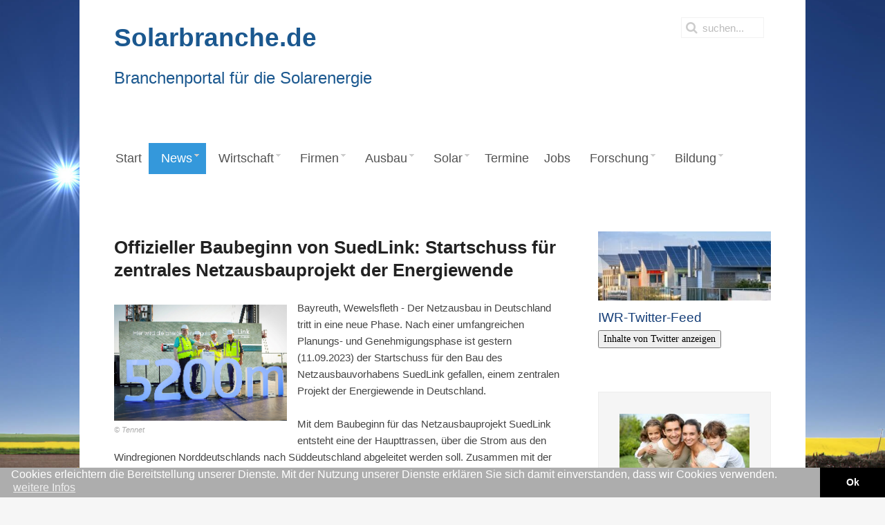

--- FILE ---
content_type: text/html; charset=utf-8
request_url: https://www.solarbranche.de/news/artikel-38428-offizieller-baubeginn-von-suedlink-startschuss-fuer-zentrales-netzausbauprojekt-der-energiewende
body_size: 23691
content:

<!-- TMR:QS1XZWJzZWl0ZW4vc29sYXJicmFuY2hlL3RlbXBsYXRlcy9qcC1zbm93Zmxha2Uvd2FycC9zeXN0ZW1zL2pvb21sYS9sYXlvdXRzL21lc3NhZ2UucGhwOjEw/0 -->

<!-- TMR:QS1XZWJzZWl0ZW4vc29sYXJicmFuY2hlL3RlbXBsYXRlcy9qcC1zbm93Zmxha2Uvd2FycC9zeXN0ZW1zL2pvb21sYS9sYXlvdXRzL21lc3NhZ2UucGhwOjQ4/0 -->
<!DOCTYPE HTML>
<html lang="de-de" dir="ltr"  data-config='{"twitter":0,"plusone":0,"facebook":0,"style":"default"}'>

<!-- TMR:QS1XZWJzZWl0ZW4vc29sYXJicmFuY2hlL3RlbXBsYXRlcy9qcC1zbm93Zmxha2UvbGF5b3V0cy90aGVtZS5waHA6MTY=/0 -->
<head>
<meta charset="utf-8">
<meta http-equiv="X-UA-Compatible" content="IE=edge">
<meta name="viewport" content="width=device-width, initial-scale=1">
<base href="https://www.solarbranche.de/news/artikel-38428-offizieller-baubeginn-von-suedlink-startschuss-fuer-zentrales-netzausbauprojekt-der-energiewende" />
	<meta name="keywords" content="Solarenergie, Solarindustrie, Solarbranche, Photovoltaik, Solarthermie, Kraftwerke, Solar, Handwerker, Solarforschung, Solarwirtschaft " />
	<meta name="description" content="Die Webseite www.solarbranche.de stellt Unternehmen und Akteure aus der Solarindustrie (Photovoltaik, Solarthermie, Solarthermische Kraftwerke) mit ihren Angeboten, Produkten und Dienstleistungen vor. Neben den Wirtschafts-Akteuren hat sich ein Forschungszweig der Solarenergie mit Forschungseinrichtungen in ganz Deutschland etabliert. Außerdem bieten Universitäten und Bildungseinrichtungen  Möglichkeiten zur Aus- und Weiterbildung rund um die Solarenergiee an." />
	<meta name="generator" content="Joomla! - Open Source Content Management" />
	<title>Offizieller Baubeginn von SuedLink: Startschuss für zentrales Netzausbauprojekt der Energiewende</title>
	<link href="https://www.solarbranche.de/suchergebnis?itemid=38428&amp;format=opensearch" rel="search" title="Suchen Solarbranche" type="application/opensearchdescription+xml" />
	<link href="/templates/jp-snowflake/favicon.ico" rel="shortcut icon" type="image/vnd.microsoft.icon" />
	<link href="https://www.solarbranche.de/components/com_iwrnews/assets/css/style.css" rel="stylesheet" type="text/css" />
	<link href="/media/plg_jooag_shariff/css/shariff.complete.css" rel="stylesheet" type="text/css" />
	<link href="/plugins/system/jce/css/content.css?aa754b1f19c7df490be4b958cf085e7c" rel="stylesheet" type="text/css" />
	<link href="/templates/jp-snowflake/roksprocket/layouts/strips/themes/separated/separated.css" rel="stylesheet" type="text/css" />
	<link href="/modules/mod_jux_megamenu/assets/css/style.css" rel="stylesheet" type="text/css" />
	<link href="/modules/mod_jux_megamenu/assets/css/animate.css" rel="stylesheet" type="text/css" />
	<link href="/modules/mod_jux_megamenu/assets/css/jux-font-awesome.css" rel="stylesheet" type="text/css" />
	<link href="/modules/mod_jux_megamenu/assets/css/style/darkblue.css" rel="stylesheet" type="text/css" />
	<link href="/modules/mod_jux_megamenu/assets/css/stylec/custom-302.css" rel="stylesheet" type="text/css" />
	<link href="/modules/mod_jux_megamenu/assets/css/stylec/custom-305.css" rel="stylesheet" type="text/css" />
	<style type="text/css">
#js-mainnav.darkblue ul.level1 .childcontent { margin: -20px 0 0 170px; }#js-mainnav.darkblue ul.level1 .childcontent { margin: -20px 0 0 170px; }
	</style>
	<script type="application/json" class="joomla-script-options new">{"csrf.token":"b575ad86cd11a4252d666d0a49461b7e","system.paths":{"root":"","base":""}}</script>
	<script src="/media/jui/js/jquery.min.js?3cd49f825d6058896c3d24c4663775ae" type="text/javascript"></script>
	<script src="/media/jui/js/jquery-noconflict.js?3cd49f825d6058896c3d24c4663775ae" type="text/javascript"></script>
	<script src="/media/jui/js/jquery-migrate.min.js?3cd49f825d6058896c3d24c4663775ae" type="text/javascript"></script>
	<script src="/media/system/js/core.js?3cd49f825d6058896c3d24c4663775ae" type="text/javascript"></script>
	<script src="/media/system/js/mootools-core.js?3cd49f825d6058896c3d24c4663775ae" type="text/javascript"></script>
	<script src="/components/com_roksprocket/assets/js/mootools-mobile.js" type="text/javascript"></script>
	<script src="/components/com_roksprocket/assets/js/rokmediaqueries.js" type="text/javascript"></script>
	<script src="/components/com_roksprocket/assets/js/roksprocket.js" type="text/javascript"></script>
	<script src="/components/com_roksprocket/assets/js/moofx.js" type="text/javascript"></script>
	<script src="/components/com_roksprocket/assets/js/roksprocket.request.js" type="text/javascript"></script>
	<script src="/templates/jp-snowflake/roksprocket/layouts/strips/assets/js/strips.js" type="text/javascript"></script>
	<script src="/templates/jp-snowflake/roksprocket/layouts/strips/assets/js/strips-speeds.js" type="text/javascript"></script>
	<script src="/modules/mod_jux_megamenu/assets/js/headroom.js" type="text/javascript"></script>
	<script src="/modules/mod_jux_megamenu/assets/js/bootstrap.min.js" type="text/javascript"></script>
	<script type="text/javascript">
if (typeof RokSprocket == 'undefined') RokSprocket = {};
Object.merge(RokSprocket, {
	SiteURL: 'https://www.solarbranche.de/',
	CurrentURL: 'https://www.solarbranche.de/',
	AjaxURL: 'https://www.solarbranche.de/index.php?option=com_roksprocket&amp;task=ajax&amp;format=raw&amp;ItemId=132'
});
window.addEvent('domready', function(){
		RokSprocket.instances.strips = new RokSprocket.Strips();
});
window.addEvent('domready', function(){
	RokSprocket.instances.strips.attach(318, '{"animation":"slide","autoplay":"0","delay":"105"}');
});
window.addEvent('load', function(){
   var overridden = false;
   if (!overridden && window.G5 && window.G5.offcanvas){
       var mod = document.getElement('[data-strips="318"]');
       mod.addEvents({
           touchstart: function(){ window.G5.offcanvas.detach(); },
           touchend: function(){ window.G5.offcanvas.attach(); }
       });
       overridden = true;
   };
});
window.addEvent('domready', function(){
	RokSprocket.instances.strips.attach(332, '{"animation":"fadeDelay","autoplay":"0","delay":"20"}');
});
window.addEvent('load', function(){
   var overridden = false;
   if (!overridden && window.G5 && window.G5.offcanvas){
       var mod = document.getElement('[data-strips="332"]');
       mod.addEvents({
           touchstart: function(){ window.G5.offcanvas.detach(); },
           touchend: function(){ window.G5.offcanvas.attach(); }
       });
       overridden = true;
   };
});

	</script>
	<link rel='canonical' href='https://www.iwr.de/news/offizieller-baubeginn-von-suedlink-startschuss-fuer-zentrales-netzausbauprojekt-der-energiewende-news38428' />
	<meta property="og:title" content="Offizieller Baubeginn von SuedLink: Startschuss f&uuml;r zentrales Netzausbauprojekt der Energiewende"/>
	<meta property="og:description" content="Bayreuth, Wewelsfleth - Der Netzausbau in Deutschland tritt in eine neue Phase. Nach einer umfangreichen Planungs- und Genehmigungsphase ist gestern (11.09.2..."/>
	<meta property="og:type" content="article"/>
	<meta property="og:image" content="https://www.iwr.de/images/news/38428/Tennet_SuedLink Baustart ElbX (2)_0_110923-2a.jpg"/>
	<meta property="og:site_name" content="IWR"/>
	<meta name="twitter:card" content="summary_large_image" />
	<meta property="twitter:title" content="Offizieller Baubeginn von SuedLink: Startschuss f&uuml;r zentrales Netzausbauprojekt der Energiewende"/>
	<meta property="twitter:image" content="https://www.iwr.de/images/news/38428/Tennet_SuedLink Baustart ElbX (2)_0_110923-2a.jpg"/>
	<meta property="twitter:description" content="Bayreuth, Wewelsfleth - Der Netzausbau in Deutschland tritt in eine neue Phase. Nach einer umfangreichen Planungs- und Genehmigungsphase ist gestern (11.09.2..."/>

<link rel="apple-touch-icon-precomposed" href="/templates/jp-snowflake/apple_touch_icon.png">
<link rel="stylesheet" href="/templates/jp-snowflake/css/bootstrap.css">
<link rel="stylesheet" href="/templates/jp-snowflake/css/theme.css">
<link rel="stylesheet" href="/templates/jp-snowflake/css/joomlaplates.css">
<link rel="stylesheet" href="/templates/jp-snowflake/css/custom.css">
<script src="/templates/jp-snowflake/js/uikit.js"></script>
<script src="/templates/jp-snowflake/warp/vendor/uikit/js/components/autocomplete.js"></script>
<script src="/templates/jp-snowflake/warp/vendor/uikit/js/components/search.js"></script>
<script src="/templates/jp-snowflake/warp/vendor/uikit/js/components/tooltip.js"></script>
<script src="/templates/jp-snowflake/warp/js/social.js"></script>
<script src="/templates/jp-snowflake/js/theme.js"></script>
<style type="text/css">
body {
background:url(https://www.solarbranche.de/images/Hintergrund/Fotolia_83953047_1920_1200_Supernova_2.jpg)no-repeat center center fixed;
-webkit-background-size: cover;
-moz-background-size: cover;
-o-background-size: cover;
background-size: cover;
}
</style>
<style>
@media (max-width: 767px){
	div#js-meganav::before {
		background-image: url(/images/Bilder_Kategorien/Phoenix_Solar_Sulzemoos_Deutschland_Techniker_2008_1280_512.jpg);
	}
}
.acp-search .uk-article-title{
	font-size: 18px !important;
	line-height: 1.2 !important;
	margin-bottom: 9px !important;
}
.acp-search .uk-article-title a{
	color: #3498db;
}
.acp-search .uk-article-meta{
	display: none;
}
.acp-search .uk-article p:not(.teaser){
	display: none;
}
.acp-search .uk-article p.teaser{
	font-weight: normal;
	margin-top: 3px;
	margin-bottom: 0;
	line-height: 20px;
}
.acp-search .uk-article {
	max-width: 620px;
}
.acp-search .tm-main .uk-panel-box{
	padding-left: 0;
	padding-top: 0;
}
.acp-search legend{
	display:none;
}
.acp-search .controls input{
	position: relative;
	top: 3px;
}
.acp-search .controls label{
	padding-right: 10px;
	margin-top: 5px;
}
.acp-search .tm-main .uk-panel-box fieldset:nth-child(2){
	display: flex;
}
</style>
<link rel="stylesheet" href="//www.iwr.de/assets/portals/global.css?ac93c39cf4285fdf499c3de274523cc6" />
<script src="//www.iwr.de/assets/portals/global.js?4c3406f897f0dbcb40cd0580d00c82e2"></script>
<!-- Matomo Image Tracker-->
<img loading='lazy' referrerpolicy="no-referrer-when-downgrade" src="https://analytics.ench.de/matomo.php?idsite=17&amp;rec=1" style="border:0;position:absolute;" alt="" />
<!-- End Matomo --></head>

<!-- TMR:QS1XZWJzZWl0ZW4vc29sYXJicmFuY2hlL3RlbXBsYXRlcy9qcC1zbm93Zmxha2UvbGF5b3V0cy90aGVtZS5waHA6ODE=/0 -->
<body class="tm-sidebar-b-right tm-sidebars-1 tm-noblog ">

<!-- Start jp-wrapper -->
<div class="uk-container uk-container-center white-bg">
    <!-- TOP -->
	    <div class="toolbar-outer">
        <div style="padding:0" class="uk-container uk-container-center">
            <div class="tm-toolbar uk-clearfix uk-hidden-small">
                            <div class="uk-float-left"><div class="uk-panel" >
	<p><strong><span style="color: #1b588f; font-size: 28pt;">Solarbranche.de</span></strong></p>
<p><span style="color: #1b588f; font-size: 18pt;">Branchenportal f&uuml;r die Solarenergie<br /></span></p></div>
<!-- TMR:QS1XZWJzZWl0ZW4vc29sYXJicmFuY2hlL3RlbXBsYXRlcy9qcC1zbm93Zmxha2Uvd2FycC9zeXN0ZW1zL2pvb21sYS9sYXlvdXRzL3dpZGdldHMucGhwOjYw/0 -->
</div>
                  
                            <div class="uk-navbar-flip">
                   <div class="uk-navbar-content uk-hidden-small">
<form id="search-184" class="uk-search" action="/news" method="post" role="search" data-uk-search="{'source': '/component/search/?tmpl=raw&amp;type=json&amp;ordering=&amp;searchphrase=all', 'param': 'searchword', 'msgResultsHeader': 'Suchergebnis', 'msgMoreResults': 'Weitere Ergebnisse', 'msgNoResults': 'Nichts gefunden', flipDropdown: 1}">
	<input class="uk-search-field" type="search" name="searchword" placeholder="suchen...">
	<input type="hidden" name="task"   value="search">
	<input type="hidden" name="option" value="com_search">
	<input type="hidden" name="Itemid" value="324">
</form>
<!-- TMR:QS1XZWJzZWl0ZW4vc29sYXJicmFuY2hlL3RlbXBsYXRlcy9qcC1zbm93Zmxha2Uvd2FycC9zeXN0ZW1zL2pvb21sYS9sYXlvdXRzL3dpZGdldHMucGhwOjYw/0 -->
</div>
              </div>
                          </div>
        </div>
    </div>
    

	            <nav class="tm-navbar uk-navbar">
                
                      
                            <div class="menu-inner">
              <ul class="uk-navbar-nav uk-hidden-small">
<li><a href="/">Start</a></li><li class="uk-parent uk-active" data-uk-dropdown="{}" aria-haspopup="true" aria-expanded="false"><a href="/news/nachrichten">News</a><div class="uk-dropdown uk-dropdown-navbar uk-dropdown-width-1"><div class="uk-grid uk-dropdown-grid"><div class="uk-width-1-1"><ul class="uk-nav uk-nav-navbar"><li><a href="/news/nachrichten">Nachrichten</a></li><li><a href="/news/presse">Pressemitteilungen</a></li><li><a href="/news/politik">Politik</a></li><li><a href="/news/energiespeicher">Energiespeicher</a></li><li><a href="/news/digitales-und-software">Digitales und Software</a></li><li><a href="/news/ticker">Ticker</a></li><li><a href="/news/wirtschaft-finanzen">Wirtschaft &amp; Finanzen</a></li><li><a href="/news/firmen-und-produkte">Firmen &amp; Produkte</a></li><li><a href="/news/energierecht">Energierecht</a></li><li><a href="/news/verbaende">Verbände</a></li><li><a href="/news/berufe-bildung">Berufe &amp; Bildung</a></li><li><a href="/news/personalien">Personalien</a></li><li><a href="/news/bauen">Bauen</a></li><li><a href="/news/elektromobilitaet">Elektromobilität</a></li><li><a href="/news/power-to-x">Power to X</a></li><li><a href="/news/brennstoffzelle">Brennstoffzelle</a></li><li><a href="/news/international">International</a></li></ul></div></div></div></li><li class="uk-parent" data-uk-dropdown="{}" aria-haspopup="true" aria-expanded="false"><a href="/wirtschaft">Wirtschaft</a><div class="uk-dropdown uk-dropdown-navbar uk-dropdown-width-1"><div class="uk-grid uk-dropdown-grid"><div class="uk-width-1-1"><ul class="uk-nav uk-nav-navbar"><li><a href="/wirtschaft/branche">Solarbranche</a></li><li class="uk-parent"><a href="/wirtschaft/recht">Recht</a><ul class="uk-nav-sub"><li><a href="/wirtschaft/recht/solar-urteile">Urteile</a></li><li><a href="/wirtschaft/recht/eeg-2016-photovoltaik">EEG 2016</a></li><li><a href="/wirtschaft/recht/eeg-2014-photovoltaik">EEG 2014</a></li><li><a href="/wirtschaft/recht/eeg-2012-photovoltaik">EEG 2012</a></li><li><a href="/wirtschaft/recht/eeg-2008-photovoltaik">EEG 2008</a></li><li><a href="/wirtschaft/recht/eeg-2004-photovoltaik">EEG 2004</a></li><li><a href="/wirtschaft/recht/eeg-2000-photovoltaik">EEG 2000</a></li></ul></li><li class="uk-parent"><a href="/wirtschaft/eeg-verguetung">EEG-Vergütung</a><ul class="uk-nav-sub"><li><a href="/wirtschaft/eeg-verguetung/eeg-festverguetung">EEG-Festvergütung</a></li><li><a href="/wirtschaft/eeg-verguetung/eeg-ausschreibungen">EEG-Ausschreibungen</a></li></ul></li><li><a href="/wirtschaft/kosten-photovoltaik">PV-Kosten</a></li><li class="uk-parent"><a href="/wirtschaft/betreiber">Betreiber</a><ul class="uk-nav-sub"><li><a href="/wirtschaft/betreiber/checkliste-pv-anlagen">Checkliste PV-Anlagen</a></li></ul></li><li><a href="/wirtschaft/boerse">Börse</a></li></ul></div></div></div></li><li><a href="/firmen">Firmen</a></li><li class="uk-parent" data-uk-dropdown="{}" aria-haspopup="true" aria-expanded="false"><a href="/ausbau">Ausbau</a><div class="uk-dropdown uk-dropdown-navbar uk-dropdown-width-1"><div class="uk-grid uk-dropdown-grid"><div class="uk-width-1-1"><ul class="uk-nav uk-nav-navbar"><li><a href="/ausbau/welt">Welt</a></li><li><a href="/ausbau/europa">Europa</a></li><li class="uk-parent"><a href="/ausbau/deutschland">Deutschland</a><ul class="uk-nav-sub"><li><a href="/ausbau/deutschland/photovoltaik">Photovoltaik</a></li><li><a href="/ausbau/deutschland/solarthermie">Solarthermie</a></li></ul></li><li class="uk-parent"><a href="/ausbau/bundeslaender-photovoltaik">Bundesländer</a><ul class="uk-nav-sub"><li><a href="/ausbau/bundeslaender-photovoltaik/baden-wuerttemberg">Baden-Württemberg</a></li><li><a href="/ausbau/bundeslaender-photovoltaik/bayern">Bayern</a></li><li><a href="/ausbau/bundeslaender-photovoltaik/berlin">Berlin</a></li><li><a href="/ausbau/bundeslaender-photovoltaik/brandenburg">Brandenburg</a></li><li><a href="/ausbau/bundeslaender-photovoltaik/bremen">Bremen</a></li><li><a href="/ausbau/bundeslaender-photovoltaik/hamburg">Hamburg</a></li><li><a href="/ausbau/bundeslaender-photovoltaik/hessen">Hessen</a></li><li><a href="/ausbau/bundeslaender-photovoltaik/mecklenburg-vorpommern">Mecklenburg-Vorpommern</a></li><li><a href="/ausbau/bundeslaender-photovoltaik/niedersachsen">Niedersachsen</a></li><li><a href="/ausbau/bundeslaender-photovoltaik/nordrhein-westfalen">Nordrhein Westfalen</a></li><li><a href="/ausbau/bundeslaender-photovoltaik/rheinland-pfalz">Rheinland-Pfalz</a></li><li><a href="/ausbau/bundeslaender-photovoltaik/saarland">Saarland</a></li><li><a href="/ausbau/bundeslaender-photovoltaik/sachsen">Sachsen</a></li><li><a href="/ausbau/bundeslaender-photovoltaik/sachsen-anhalt">Sachsen-Anhalt</a></li><li><a href="/ausbau/bundeslaender-photovoltaik/schleswig-holstein">Schleswig-Holstein</a></li><li><a href="/ausbau/bundeslaender-photovoltaik/thueringen">Thüringen</a></li></ul></li><li><a href="/ausbau/kreise-photovoltaik">Kreise</a></li><li><a href="/ausbau/kommunen-photovoltaik">Kommunen</a></li></ul></div></div></div></li><li class="uk-parent" data-uk-dropdown="{}" aria-haspopup="true" aria-expanded="false"><a href="/solar">Solar</a><div class="uk-dropdown uk-dropdown-navbar uk-dropdown-width-1"><div class="uk-grid uk-dropdown-grid"><div class="uk-width-1-1"><ul class="uk-nav uk-nav-navbar"><li><a href="/solar/klimatologie">Klimatologie</a></li><li class="uk-parent"><a href="/solar/solarstrom">Solarstrom</a><ul class="uk-nav-sub"><li><a href="/solar/solarstrom/europa">Europa</a></li><li><a href="/solar/solarstrom/solarenergie-belgien">Belgien</a></li><li><a href="/solar/solarstrom/solarenergie-bulgarien">Bulgarien</a></li><li><a href="/solar/solarstrom/solarenergie-daenemark">Dänemark</a></li><li><a href="/solar/solarstrom/solarenergie-deutschland">Deutschland</a></li><li><a href="/solar/solarstrom/solarenergie-estland">Estland</a></li><li><a href="/solar/solarstrom/solarenergie-finnland">Finnland</a></li><li><a href="/solar/solarstrom/solarenergie-frankreich">Frankreich</a></li><li><a href="/solar/solarstrom/solarenergie-griechenland">Griechenland</a></li><li><a href="/solar/solarstrom/solarenergie-irland">Irland</a></li><li><a href="/solar/solarstrom/solarenergie-italien">Italien</a></li><li><a href="/solar/solarstrom/solarenergie-lettland">Lettland</a></li><li><a href="/solar/solarstrom/solarenergie-litauen">Litauen</a></li><li><a href="/solar/solarstrom/solarenergie-niederlande">Niederlande</a></li><li><a href="/solar/solarstrom/solarenergie-oesterreich">Österreich</a></li><li><a href="/solar/solarstrom/solarenergie-polen">Polen</a></li><li><a href="/solar/solarstrom/solarenergie-portugal">Portugal</a></li><li><a href="/solar/solarstrom/solarenergie-rumaenien">Rumänien</a></li><li><a href="/solar/solarstrom/solarenergie-schweden">Schweden</a></li><li><a href="/solar/solarstrom/solarenergie-slowakei">Slowakei</a></li><li><a href="/solar/solarstrom/solarenergie-slowenien">Slowenien</a></li><li><a href="/solar/solarstrom/solarenergie-spanien">Spanien</a></li><li><a href="/solar/solarstrom/solarenergie-tschechische-rebuplik">Tschechische Rebuplik</a></li><li><a href="/solar/solarstrom/solarenergie-ungarn">Ungarn</a></li><li><a href="/solar/solarstrom/solarenergie-zypern">Zypern</a></li></ul></li></ul></div></div></div></li><li><a href="/termine">Termine</a></li><li><a href="/jobs">Jobs</a></li><li class="uk-parent" data-uk-dropdown="{}" aria-haspopup="true" aria-expanded="false"><a href="/forschung">Forschung</a><div class="uk-dropdown uk-dropdown-navbar uk-dropdown-width-1"><div class="uk-grid uk-dropdown-grid"><div class="uk-width-1-1"><ul class="uk-nav uk-nav-navbar"><li><a href="/forschung/pruef-und-testzentren">Prüf- und Testzentren</a></li><li><a href="/forschung/verzeichnis">Verzeichnis</a></li><li><a href="/forschung/forschungs-news">Forschungs-News</a></li></ul></div></div></div></li><li class="uk-parent" data-uk-dropdown="{}" aria-haspopup="true" aria-expanded="false"><a href="/bildung">Bildung</a><div class="uk-dropdown uk-dropdown-navbar uk-dropdown-width-1"><div class="uk-grid uk-dropdown-grid"><div class="uk-width-1-1"><ul class="uk-nav uk-nav-navbar"><li><a href="/bildung/solarberufe">Solarberufe</a></li><li><a href="/bildung/aus-und-weiterbildung">Aus- und Weiterbildung</a></li><li><a href="/bildung/solarenergie-studium">Solarenergie-Studium</a></li><li><a href="/bildung/bildungsangebote">Bildungsangebote</a></li><li><a href="/bildung/solar-studiengaenge">Studiengänge</a></li><li><a href="/bildung/bildungs-news">Bildungs-News</a></li></ul></div></div></div></li></ul>
<div class="module"><div id="jux_memamenu302">
	<div id="megamenucss" class="megamenucss302">
		<div id="js-mainnav" class="clearfix megamenu horizontal left darkblue left down noJS  megamenu">
						<div id="CSS3-megaMenuToggle" class="megaMenuToggle">
				<i class="jux-fa jux-fa-bars font-item-menu"></i>
			</div>
						<div class="js-megamenu clearfix" id="js-meganav">
<ul class="megamenu level0"><li  class="megacss first submenu-align-auto"><a href="/"  class="megacss first " id="menu101" ><span class="menu-title"><i class="jux-fa  jux-"></i>Start</span></a></li><li  class="megacss haschild active submenu-align-auto"><a href="/news/nachrichten"  class="megacss haschild active " id="menu132" ><span class="menu-title"><i class="jux-fa  jux-"></i>News</span></a><div style='0' class="childcontent adddropdown clearfix cols1  ">
<div class=" jux-fa jux-fa-angle-down dropdown-toggle " id="arrow-icon" data-toggle="dropdown"></div>
<div class="childcontent-inner-wrap dropdown-menu">
<div class="childcontent-inner clearfix" style="width: 200px;"><div class="megacol column1 first" style="width: 200px;"><ul class="megamenu level1"><li  class="megacss first submenu-align-auto"><a href="/news/nachrichten"  class="megacss first " id="menu384" ><span class="menu-title"><i class="jux-fa  jux-"></i>Nachrichten</span></a></li><li  class="megacss submenu-align-auto"><a href="/news/presse"  class="megacss " id="menu385" ><span class="menu-title"><i class="jux-fa  jux-"></i>Pressemitteilungen</span></a></li><li  class="megacss submenu-align-auto"><a href="/news/politik"  class="megacss " id="menu395" ><span class="menu-title"><i class="jux-fa  jux-"></i>Politik</span></a></li><li  class="megacss submenu-align-auto"><a href="/news/energiespeicher"  class="megacss " id="menu472" ><span class="menu-title"><i class="jux-fa  jux-"></i>Energiespeicher</span></a></li><li  class="megacss submenu-align-auto"><a href="/news/digitales-und-software"  class="megacss " id="menu473" ><span class="menu-title"><i class="jux-fa  jux-"></i>Digitales und Software</span></a></li><li  class="megacss submenu-align-auto"><a href="/news/ticker"  class="megacss " id="menu437" ><span class="menu-title"><i class="jux-fa  jux-"></i>Ticker</span></a></li><li  class="megacss submenu-align-auto"><a href="/news/wirtschaft-finanzen"  class="megacss " id="menu495" ><span class="menu-title"><i class="jux-fa  jux-"></i>Wirtschaft &amp; Finanzen</span></a></li><li  class="megacss submenu-align-auto"><a href="/news/firmen-und-produkte"  class="megacss " id="menu496" ><span class="menu-title"><i class="jux-fa  jux-"></i>Firmen &amp; Produkte</span></a></li><li  class="megacss submenu-align-auto"><a href="/news/energierecht"  class="megacss " id="menu497" ><span class="menu-title"><i class="jux-fa  jux-"></i>Energierecht</span></a></li><li  class="megacss submenu-align-auto"><a href="/news/verbaende"  class="megacss " id="menu498" ><span class="menu-title"><i class="jux-fa  jux-"></i>Verbände</span></a></li><li  class="megacss submenu-align-auto"><a href="/news/berufe-bildung"  class="megacss " id="menu499" ><span class="menu-title"><i class="jux-fa  jux-"></i>Berufe &amp; Bildung</span></a></li><li  class="megacss submenu-align-auto"><a href="/news/personalien"  class="megacss " id="menu500" ><span class="menu-title"><i class="jux-fa  jux-"></i>Personalien</span></a></li><li  class="megacss submenu-align-auto"><a href="/news/bauen"  class="megacss " id="menu501" ><span class="menu-title"><i class="jux-fa  jux-"></i>Bauen</span></a></li><li  class="megacss submenu-align-auto"><a href="/news/elektromobilitaet"  class="megacss " id="menu502" ><span class="menu-title"><i class="jux-fa  jux-"></i>Elektromobilität</span></a></li><li  class="megacss submenu-align-auto"><a href="/news/power-to-x"  class="megacss " id="menu503" ><span class="menu-title"><i class="jux-fa  jux-"></i>Power to X</span></a></li><li  class="megacss submenu-align-auto"><a href="/news/brennstoffzelle"  class="megacss " id="menu504" ><span class="menu-title"><i class="jux-fa  jux-"></i>Brennstoffzelle</span></a></li><li  class="megacss last submenu-align-auto"><a href="/news/international"  class="megacss last " id="menu403" ><span class="menu-title"><i class="jux-fa  jux-"></i>International</span></a></li></ul></div></div>
</div></div></li><li  class="megacss haschild submenu-align-auto"><a href="/wirtschaft"  class="megacss haschild " id="menu175" ><span class="menu-title"><i class="jux-fa  jux-"></i>Wirtschaft</span></a><div style='0' class="childcontent adddropdown clearfix cols1  ">
<div class=" jux-fa jux-fa-angle-down dropdown-toggle " id="arrow-icon" data-toggle="dropdown"></div>
<div class="childcontent-inner-wrap dropdown-menu">
<div class="childcontent-inner clearfix" style="width: 200px;"><div class="megacol column1 first" style="width: 200px;"><ul class="megamenu level1"><li  class="megacss first submenu-align-auto"><a href="/wirtschaft/branche"  class="megacss first " id="menu299" ><span class="menu-title"><i class="jux-fa  jux-"></i>Solarbranche</span></a></li><li  class="megacss haschild submenu-align-auto"><a href="/wirtschaft/recht"  class="megacss haschild " id="menu413" ><span class="menu-title"><i class="jux-fa  jux-"></i>Recht</span></a><div style='0' class="childcontent adddropdown clearfix cols1  ">
<div class=" jux-fa jux-fa-angle-down dropdown-toggle " id="arrow-icon" data-toggle="dropdown"></div>
<div class="childcontent-inner-wrap dropdown-menu">
<div class="childcontent-inner clearfix" style="width: 200px;"><div class="megacol column1 first" style="width: 200px;"><ul class="megamenu level2"><li  class="megacss first submenu-align-auto"><a href="/wirtschaft/recht/solar-urteile"  class="megacss first " id="menu432" ><span class="menu-title"><i class="jux-fa  jux-"></i>Urteile</span></a></li><li  class="megacss submenu-align-auto"><a href="/wirtschaft/recht/eeg-2016-photovoltaik"  class="megacss " id="menu414" ><span class="menu-title"><i class="jux-fa  jux-"></i>EEG 2016</span></a></li><li  class="megacss submenu-align-auto"><a href="/wirtschaft/recht/eeg-2014-photovoltaik"  class="megacss " id="menu415" ><span class="menu-title"><i class="jux-fa  jux-"></i>EEG 2014</span></a></li><li  class="megacss submenu-align-auto"><a href="/wirtschaft/recht/eeg-2012-photovoltaik"  class="megacss " id="menu416" ><span class="menu-title"><i class="jux-fa  jux-"></i>EEG 2012</span></a></li><li  class="megacss submenu-align-auto"><a href="/wirtschaft/recht/eeg-2008-photovoltaik"  class="megacss " id="menu417" ><span class="menu-title"><i class="jux-fa  jux-"></i>EEG 2008</span></a></li><li  class="megacss submenu-align-auto"><a href="/wirtschaft/recht/eeg-2004-photovoltaik"  class="megacss " id="menu418" ><span class="menu-title"><i class="jux-fa  jux-"></i>EEG 2004</span></a></li><li  class="megacss last submenu-align-auto"><a href="/wirtschaft/recht/eeg-2000-photovoltaik"  class="megacss last " id="menu419" ><span class="menu-title"><i class="jux-fa  jux-"></i>EEG 2000</span></a></li></ul></div></div>
</div></div></li><li  class="megacss haschild submenu-align-auto"><a href="/wirtschaft/eeg-verguetung"  class="megacss haschild " id="menu421" ><span class="menu-title"><i class="jux-fa  jux-"></i>EEG-Vergütung</span></a><div style='0' class="childcontent adddropdown clearfix cols1  ">
<div class=" jux-fa jux-fa-angle-down dropdown-toggle " id="arrow-icon" data-toggle="dropdown"></div>
<div class="childcontent-inner-wrap dropdown-menu">
<div class="childcontent-inner clearfix" style="width: 200px;"><div class="megacol column1 first" style="width: 200px;"><ul class="megamenu level2"><li  class="megacss first submenu-align-auto"><a href="/wirtschaft/eeg-verguetung/eeg-festverguetung"  class="megacss first " id="menu433" ><span class="menu-title"><i class="jux-fa  jux-"></i>EEG-Festvergütung</span></a></li><li  class="megacss last submenu-align-auto"><a href="/wirtschaft/eeg-verguetung/eeg-ausschreibungen"  class="megacss last " id="menu431" ><span class="menu-title"><i class="jux-fa  jux-"></i>EEG-Ausschreibungen</span></a></li></ul></div></div>
</div></div></li><li  class="megacss submenu-align-auto"><a href="/wirtschaft/kosten-photovoltaik"  class="megacss " id="menu423" ><span class="menu-title"><i class="jux-fa  jux-"></i>PV-Kosten</span></a></li><li  class="megacss haschild submenu-align-auto"><a href="/wirtschaft/betreiber"  class="megacss haschild " id="menu422" ><span class="menu-title"><i class="jux-fa  jux-"></i>Betreiber</span></a><div style='0' class="childcontent adddropdown clearfix cols1  ">
<div class=" jux-fa jux-fa-angle-down dropdown-toggle " id="arrow-icon" data-toggle="dropdown"></div>
<div class="childcontent-inner-wrap dropdown-menu">
<div class="childcontent-inner clearfix" style="width: 200px;"><div class="megacol column1 first" style="width: 200px;"><ul class="megamenu level2"><li  class="megacss first submenu-align-auto"><a href="/wirtschaft/betreiber/checkliste-pv-anlagen"  class="megacss first " id="menu424" ><span class="menu-title"><i class="jux-fa  jux-"></i>Checkliste PV-Anlagen</span></a></li></ul></div></div>
</div></div></li><li  class="megacss last submenu-align-auto"><a href="/wirtschaft/boerse"  class="megacss last " id="menu223" ><span class="menu-title"><i class="jux-fa  jux-"></i>Börse</span></a></li></ul></div></div>
</div></div></li><li  class="megacss haschild submenu-align-fullwidth"><a href="/firmen"  class="megacss haschild " id="menu322" ><span class="menu-title"><i class="jux-fa  jux-"></i>Firmen</span></a><div style='0' class="childcontent adddropdown clearfix cols1  ">
<div class=" jux-fa jux-fa-angle-down dropdown-toggle " id="arrow-icon" data-toggle="dropdown"></div>
<div class="childcontent-inner-wrap dropdown-menu">
<div class="childcontent-inner clearfix" style="width: 200px;"><div class="moduletable">
						
	<p> 
<div class="megacol column1" style="float:left; width:33%;"><ul class="megamenu level1"></li>
</li>
</li>
</div><div class="megacol column1" style="float:left; width:33%;"><ul class="megamenu level1">	<li class="megacss first submenu-align-auto">
								<a id="menu9993" class="megacss first " href="https://www.solarbranche.de/firmen/info-248-betreiber">
									<span class="menu-title"><i class="jux-fa  jux-"></i>Betreiber</span>
								</a></li>
</div><div class="megacol column2" style="float:left; width:33%;"><ul class="megamenu level1">	<li class="megacss first submenu-align-auto">
								<a id="menu9994" class="megacss first " href="https://www.solarbranche.de/firmen/info-324-betriebsfuehrung">
									<span class="menu-title"><i class="jux-fa  jux-"></i>Betriebsführung</span>
								</a></li>
</div><div class="megacol column3" style="float:left; width:33%;"><ul class="megamenu level1">	<li class="megacss first submenu-align-auto">
								<a id="menu9995" class="megacss first " href="https://www.solarbranche.de/firmen/info-9999-energiehandwerker">
									<span class="menu-title"><i class="jux-fa  jux-"></i>Energiehandwerker</span>
								</a></li>
</div><div class="megacol column4" style="float:left; width:33%;"><ul class="megamenu level1">	<li class="megacss first submenu-align-auto">
								<a id="menu9996" class="megacss first " href="https://www.solarbranche.de/firmen/info-210-finanzierung">
									<span class="menu-title"><i class="jux-fa  jux-"></i>Finanzierung</span>
								</a></li>
</li>
</li>
</li>
</li>
</li>
</li>
</div><div class="megacol column5" style="float:left; width:33%;"><ul class="megamenu level1">	<li class="megacss first submenu-align-auto">
								<a id="menu99913" class="megacss first " href="https://www.solarbranche.de/firmen/info-180-projektierer">
									<span class="menu-title"><i class="jux-fa  jux-"></i>Projektierer</span>
								</a></li>
</div><div class="megacol column6" style="float:left; width:33%;"><ul class="megamenu level1">	<li class="megacss first submenu-align-auto">
								<a id="menu99914" class="megacss first " href="https://www.solarbranche.de/firmen/info-181-service-und-wartung">
									<span class="menu-title"><i class="jux-fa  jux-"></i>Service und Wartung</span>
								</a></li>
</li>
</li>
</li></ul>
</div><!--
<div class="megacol column1 first">
<ul class="megamenu level1">
	<li class="megacss first submenu-align-auto">
		<a id="menu299" class="megacss first " href="/wirtschaft/branche">
			<span class="menu-title"><i class="jux-fa  jux-"></i>Firmensub 1</span>
		</a>
	</li>
	<li class="megacss submenu-align-auto">
		<a id="menu363" class="megacss " href="/wirtschaft/vermarktung">
			<span class="menu-title"><i class="jux-fa  jux-"></i>Firmensub 2</span>
		</a>
	</li>
	
	<li class="megacss last haschild submenu-align-auto">
		<a id="menu102" class="megacss last haschild " href="/wirtschaft/markt">
			<span class="menu-title"><i class="jux-fa  jux-"></i>Firmensub 3</span>
		</a>
		<div class="childcontent adddropdown clearfix cols1" style="0">
			<div data-toggle="dropdown" id="arrow-icon" class=" jux-fa jux-fa-angle-down dropdown-toggle "></div>
			<div class="childcontent-inner-wrap dropdown-menu">
				<div style="width: 200px;" class="childcontent-inner clearfix">
					<div style="width: 200px;" class="megacol column1 first">
						<ul class="megamenu level2">
							<li class="megacss first submenu-align-auto">
								<a id="menu244" class="megacss first " href="/wirtschaft/markt/international">
									<span class="menu-title"><i class="jux-fa  jux-"></i>Firmensub 3.1</span>
								</a>
							</li>
							<li class="megacss last submenu-align-auto">
								<a id="menu278" class="megacss last " href="/wirtschaft/markt/national">
									<span class="menu-title"><i class="jux-fa  jux-"></i>Firmensub 3.2</span>
								</a>
							</li>
						</ul>
					</div>
				</div>
			</div>
		</div>
	</li>
</ul>
</div>
--> 
</p>		</div></div>
</div></div></li><li  class="megacss haschild submenu-align-auto"><a href="/ausbau"  class="megacss haschild " id="menu102" ><span class="menu-title"><i class="jux-fa  jux-"></i>Ausbau</span></a><div style='0' class="childcontent adddropdown clearfix cols1  ">
<div class=" jux-fa jux-fa-angle-down dropdown-toggle " id="arrow-icon" data-toggle="dropdown"></div>
<div class="childcontent-inner-wrap dropdown-menu">
<div class="childcontent-inner clearfix" style="width: 200px;"><div class="megacol column1 first" style="width: 200px;"><ul class="megamenu level1"><li  class="megacss first submenu-align-auto"><a href="/ausbau/welt"  class="megacss first " id="menu244" ><span class="menu-title"><i class="jux-fa  jux-"></i>Welt</span></a></li><li  class="megacss submenu-align-auto"><a href="/ausbau/europa"  class="megacss " id="menu383" ><span class="menu-title"><i class="jux-fa  jux-"></i>Europa</span></a></li><li  class="megacss haschild submenu-align-auto"><a href="/ausbau/deutschland"  class="megacss haschild " id="menu278" ><span class="menu-title"><i class="jux-fa  jux-"></i>Deutschland</span></a><div style='0' class="childcontent adddropdown clearfix cols1  ">
<div class=" jux-fa jux-fa-angle-down dropdown-toggle " id="arrow-icon" data-toggle="dropdown"></div>
<div class="childcontent-inner-wrap dropdown-menu">
<div class="childcontent-inner clearfix" style="width: 200px;"><div class="megacol column1 first" style="width: 200px;"><ul class="megamenu level2"><li  class="megacss first submenu-align-auto"><a href="/ausbau/deutschland/photovoltaik"  class="megacss first " id="menu382" ><span class="menu-title"><i class="jux-fa  jux-"></i>Photovoltaik</span></a></li><li  class="megacss last submenu-align-auto"><a href="/ausbau/deutschland/solarthermie"  class="megacss last " id="menu392" ><span class="menu-title"><i class="jux-fa  jux-"></i>Solarthermie</span></a></li></ul></div></div>
</div></div></li><li  class="megacss haschild submenu-align-auto"><a href="/ausbau/bundeslaender-photovoltaik"  class="megacss haschild " id="menu474" ><span class="menu-title"><i class="jux-fa  jux-"></i>Bundesländer</span></a><div style='0' class="childcontent adddropdown clearfix cols1  ">
<div class=" jux-fa jux-fa-angle-down dropdown-toggle " id="arrow-icon" data-toggle="dropdown"></div>
<div class="childcontent-inner-wrap dropdown-menu">
<div class="childcontent-inner clearfix" style="width: 200px;"><div class="megacol column1 first" style="width: 200px;"><ul class="megamenu level2"><li  class="megacss first submenu-align-auto"><a href="/ausbau/bundeslaender-photovoltaik/baden-wuerttemberg"  class="megacss first " id="menu475" ><span class="menu-title"><i class="jux-fa  jux-"></i>Baden-Württemberg</span></a></li><li  class="megacss submenu-align-auto"><a href="/ausbau/bundeslaender-photovoltaik/bayern"  class="megacss " id="menu476" ><span class="menu-title"><i class="jux-fa  jux-"></i>Bayern</span></a></li><li  class="megacss submenu-align-auto"><a href="/ausbau/bundeslaender-photovoltaik/berlin"  class="megacss " id="menu477" ><span class="menu-title"><i class="jux-fa  jux-"></i>Berlin</span></a></li><li  class="megacss submenu-align-auto"><a href="/ausbau/bundeslaender-photovoltaik/brandenburg"  class="megacss " id="menu478" ><span class="menu-title"><i class="jux-fa  jux-"></i>Brandenburg</span></a></li><li  class="megacss submenu-align-auto"><a href="/ausbau/bundeslaender-photovoltaik/bremen"  class="megacss " id="menu479" ><span class="menu-title"><i class="jux-fa  jux-"></i>Bremen</span></a></li><li  class="megacss submenu-align-auto"><a href="/ausbau/bundeslaender-photovoltaik/hamburg"  class="megacss " id="menu480" ><span class="menu-title"><i class="jux-fa  jux-"></i>Hamburg</span></a></li><li  class="megacss submenu-align-auto"><a href="/ausbau/bundeslaender-photovoltaik/hessen"  class="megacss " id="menu481" ><span class="menu-title"><i class="jux-fa  jux-"></i>Hessen</span></a></li><li  class="megacss submenu-align-auto"><a href="/ausbau/bundeslaender-photovoltaik/mecklenburg-vorpommern"  class="megacss " id="menu482" ><span class="menu-title"><i class="jux-fa  jux-"></i>Mecklenburg-Vorpommern</span></a></li><li  class="megacss submenu-align-auto"><a href="/ausbau/bundeslaender-photovoltaik/niedersachsen"  class="megacss " id="menu483" ><span class="menu-title"><i class="jux-fa  jux-"></i>Niedersachsen</span></a></li><li  class="megacss submenu-align-auto"><a href="/ausbau/bundeslaender-photovoltaik/nordrhein-westfalen"  class="megacss " id="menu484" ><span class="menu-title"><i class="jux-fa  jux-"></i>Nordrhein Westfalen</span></a></li><li  class="megacss submenu-align-auto"><a href="/ausbau/bundeslaender-photovoltaik/rheinland-pfalz"  class="megacss " id="menu485" ><span class="menu-title"><i class="jux-fa  jux-"></i>Rheinland-Pfalz</span></a></li><li  class="megacss submenu-align-auto"><a href="/ausbau/bundeslaender-photovoltaik/saarland"  class="megacss " id="menu486" ><span class="menu-title"><i class="jux-fa  jux-"></i>Saarland</span></a></li><li  class="megacss submenu-align-auto"><a href="/ausbau/bundeslaender-photovoltaik/sachsen"  class="megacss " id="menu487" ><span class="menu-title"><i class="jux-fa  jux-"></i>Sachsen</span></a></li><li  class="megacss submenu-align-auto"><a href="/ausbau/bundeslaender-photovoltaik/sachsen-anhalt"  class="megacss " id="menu488" ><span class="menu-title"><i class="jux-fa  jux-"></i>Sachsen-Anhalt</span></a></li><li  class="megacss submenu-align-auto"><a href="/ausbau/bundeslaender-photovoltaik/schleswig-holstein"  class="megacss " id="menu489" ><span class="menu-title"><i class="jux-fa  jux-"></i>Schleswig-Holstein</span></a></li><li  class="megacss last submenu-align-auto"><a href="/ausbau/bundeslaender-photovoltaik/thueringen"  class="megacss last " id="menu490" ><span class="menu-title"><i class="jux-fa  jux-"></i>Thüringen</span></a></li></ul></div></div>
</div></div></li><li  class="megacss submenu-align-auto"><a href="/ausbau/kreise-photovoltaik"  class="megacss " id="menu492" ><span class="menu-title"><i class="jux-fa  jux-"></i>Kreise</span></a></li><li  class="megacss last submenu-align-auto"><a href="/ausbau/kommunen-photovoltaik"  class="megacss last " id="menu493" ><span class="menu-title"><i class="jux-fa  jux-"></i>Kommunen</span></a></li></ul></div></div>
</div></div></li><li  class="megacss haschild submenu-align-auto"><a href="/solar"  class="megacss haschild " id="menu361" ><span class="menu-title"><i class="jux-fa  jux-"></i>Solar</span></a><div style='0' class="childcontent adddropdown clearfix cols1  ">
<div class=" jux-fa jux-fa-angle-down dropdown-toggle " id="arrow-icon" data-toggle="dropdown"></div>
<div class="childcontent-inner-wrap dropdown-menu">
<div class="childcontent-inner clearfix" style="width: 200px;"><div class="megacol column1 first" style="width: 200px;"><ul class="megamenu level1"><li  class="megacss first submenu-align-auto"><a href="/solar/klimatologie"  class="megacss first " id="menu367" ><span class="menu-title"><i class="jux-fa  jux-"></i>Klimatologie</span></a></li><li  class="megacss last haschild submenu-align-auto"><a href="/solar/solarstrom"  class="megacss last haschild " id="menu440" ><span class="menu-title"><i class="jux-fa  jux-"></i>Solarstrom</span></a><div style='0' class="childcontent adddropdown clearfix cols1  ">
<div class=" jux-fa jux-fa-angle-down dropdown-toggle " id="arrow-icon" data-toggle="dropdown"></div>
<div class="childcontent-inner-wrap dropdown-menu">
<div class="childcontent-inner clearfix" style="width: 200px;"><div class="megacol column1 first" style="width: 200px;"><ul class="megamenu level2"><li  class="megacss first submenu-align-auto"><a href="/solar/solarstrom/europa"  class="megacss first " id="menu438" ><span class="menu-title"><i class="jux-fa  jux-"></i>Europa</span></a></li><li  class="megacss submenu-align-auto"><a href="/solar/solarstrom/solarenergie-belgien"  class="megacss " id="menu442" ><span class="menu-title"><i class="jux-fa  jux-"></i>Belgien</span></a></li><li  class="megacss submenu-align-auto"><a href="/solar/solarstrom/solarenergie-bulgarien"  class="megacss " id="menu443" ><span class="menu-title"><i class="jux-fa  jux-"></i>Bulgarien</span></a></li><li  class="megacss submenu-align-auto"><a href="/solar/solarstrom/solarenergie-daenemark"  class="megacss " id="menu444" ><span class="menu-title"><i class="jux-fa  jux-"></i>Dänemark</span></a></li><li  class="megacss submenu-align-auto"><a href="/solar/solarstrom/solarenergie-deutschland"  class="megacss " id="menu445" ><span class="menu-title"><i class="jux-fa  jux-"></i>Deutschland</span></a></li><li  class="megacss submenu-align-auto"><a href="/solar/solarstrom/solarenergie-estland"  class="megacss " id="menu446" ><span class="menu-title"><i class="jux-fa  jux-"></i>Estland</span></a></li><li  class="megacss submenu-align-auto"><a href="/solar/solarstrom/solarenergie-finnland"  class="megacss " id="menu447" ><span class="menu-title"><i class="jux-fa  jux-"></i>Finnland</span></a></li><li  class="megacss submenu-align-auto"><a href="/solar/solarstrom/solarenergie-frankreich"  class="megacss " id="menu448" ><span class="menu-title"><i class="jux-fa  jux-"></i>Frankreich</span></a></li><li  class="megacss submenu-align-auto"><a href="/solar/solarstrom/solarenergie-griechenland"  class="megacss " id="menu449" ><span class="menu-title"><i class="jux-fa  jux-"></i>Griechenland</span></a></li><li  class="megacss submenu-align-auto"><a href="/solar/solarstrom/solarenergie-irland"  class="megacss " id="menu451" ><span class="menu-title"><i class="jux-fa  jux-"></i>Irland</span></a></li><li  class="megacss submenu-align-auto"><a href="/solar/solarstrom/solarenergie-italien"  class="megacss " id="menu439" ><span class="menu-title"><i class="jux-fa  jux-"></i>Italien</span></a></li><li  class="megacss submenu-align-auto"><a href="/solar/solarstrom/solarenergie-lettland"  class="megacss " id="menu452" ><span class="menu-title"><i class="jux-fa  jux-"></i>Lettland</span></a></li><li  class="megacss submenu-align-auto"><a href="/solar/solarstrom/solarenergie-litauen"  class="megacss " id="menu453" ><span class="menu-title"><i class="jux-fa  jux-"></i>Litauen</span></a></li><li  class="megacss submenu-align-auto"><a href="/solar/solarstrom/solarenergie-niederlande"  class="megacss " id="menu454" ><span class="menu-title"><i class="jux-fa  jux-"></i>Niederlande</span></a></li><li  class="megacss submenu-align-auto"><a href="/solar/solarstrom/solarenergie-oesterreich"  class="megacss " id="menu455" ><span class="menu-title"><i class="jux-fa  jux-"></i>Österreich</span></a></li><li  class="megacss submenu-align-auto"><a href="/solar/solarstrom/solarenergie-polen"  class="megacss " id="menu456" ><span class="menu-title"><i class="jux-fa  jux-"></i>Polen</span></a></li><li  class="megacss submenu-align-auto"><a href="/solar/solarstrom/solarenergie-portugal"  class="megacss " id="menu457" ><span class="menu-title"><i class="jux-fa  jux-"></i>Portugal</span></a></li><li  class="megacss submenu-align-auto"><a href="/solar/solarstrom/solarenergie-rumaenien"  class="megacss " id="menu458" ><span class="menu-title"><i class="jux-fa  jux-"></i>Rumänien</span></a></li><li  class="megacss submenu-align-auto"><a href="/solar/solarstrom/solarenergie-schweden"  class="megacss " id="menu459" ><span class="menu-title"><i class="jux-fa  jux-"></i>Schweden</span></a></li><li  class="megacss submenu-align-auto"><a href="/solar/solarstrom/solarenergie-slowakei"  class="megacss " id="menu460" ><span class="menu-title"><i class="jux-fa  jux-"></i>Slowakei</span></a></li><li  class="megacss submenu-align-auto"><a href="/solar/solarstrom/solarenergie-slowenien"  class="megacss " id="menu461" ><span class="menu-title"><i class="jux-fa  jux-"></i>Slowenien</span></a></li><li  class="megacss submenu-align-auto"><a href="/solar/solarstrom/solarenergie-spanien"  class="megacss " id="menu462" ><span class="menu-title"><i class="jux-fa  jux-"></i>Spanien</span></a></li><li  class="megacss submenu-align-auto"><a href="/solar/solarstrom/solarenergie-tschechische-rebuplik"  class="megacss " id="menu463" ><span class="menu-title"><i class="jux-fa  jux-"></i>Tschechische Rebuplik</span></a></li><li  class="megacss submenu-align-auto"><a href="/solar/solarstrom/solarenergie-ungarn"  class="megacss " id="menu464" ><span class="menu-title"><i class="jux-fa  jux-"></i>Ungarn</span></a></li><li  class="megacss last submenu-align-auto"><a href="/solar/solarstrom/solarenergie-zypern"  class="megacss last " id="menu465" ><span class="menu-title"><i class="jux-fa  jux-"></i>Zypern</span></a></li></ul></div></div>
</div></div></li></ul></div></div>
</div></div></li><li  class="megacss submenu-align-auto"><a href="/termine"  class="megacss " id="menu253" ><span class="menu-title"><i class="jux-fa  jux-"></i>Termine</span></a></li><li  class="megacss submenu-align-auto"><a href="/jobs"  class="megacss " id="menu236" ><span class="menu-title"><i class="jux-fa  jux-"></i>Jobs</span></a></li><li  class="megacss haschild submenu-align-auto"><a href="/forschung"  class="megacss haschild " id="menu251" ><span class="menu-title"><i class="jux-fa  jux-"></i>Forschung</span></a><div style='0' class="childcontent adddropdown clearfix cols1  ">
<div class=" jux-fa jux-fa-angle-down dropdown-toggle " id="arrow-icon" data-toggle="dropdown"></div>
<div class="childcontent-inner-wrap dropdown-menu">
<div class="childcontent-inner clearfix" style="width: 200px;"><div class="megacol column1 first" style="width: 200px;"><ul class="megamenu level1"><li  class="megacss first submenu-align-auto"><a href="/forschung/pruef-und-testzentren"  class="megacss first " id="menu366" ><span class="menu-title"><i class="jux-fa  jux-"></i>Prüf- und Testzentren</span></a></li><li  class="megacss submenu-align-auto"><a href="/forschung/verzeichnis"  class="megacss " id="menu333" ><span class="menu-title"><i class="jux-fa  jux-"></i>Verzeichnis</span></a></li><li  class="megacss last submenu-align-auto"><a href="/forschung/forschungs-news"  class="megacss last " id="menu334" ><span class="menu-title"><i class="jux-fa  jux-"></i>Forschungs-News</span></a></li></ul></div></div>
</div></div></li><li  class="megacss last haschild submenu-align-auto"><a href="/bildung"  class="megacss last haschild " id="menu250" ><span class="menu-title"><i class="jux-fa  jux-"></i>Bildung</span></a><div style='0' class="childcontent adddropdown clearfix cols1  ">
<div class=" jux-fa jux-fa-angle-down dropdown-toggle " id="arrow-icon" data-toggle="dropdown"></div>
<div class="childcontent-inner-wrap dropdown-menu">
<div class="childcontent-inner clearfix" style="width: 200px;"><div class="megacol column1 first" style="width: 200px;"><ul class="megamenu level1"><li  class="megacss first submenu-align-auto"><a href="/bildung/solarberufe"  class="megacss first " id="menu434" ><span class="menu-title"><i class="jux-fa  jux-"></i>Solarberufe</span></a></li><li  class="megacss submenu-align-auto"><a href="/bildung/aus-und-weiterbildung"  class="megacss " id="menu320" ><span class="menu-title"><i class="jux-fa  jux-"></i>Aus- und Weiterbildung</span></a></li><li  class="megacss submenu-align-auto"><a href="/bildung/solarenergie-studium"  class="megacss " id="menu321" ><span class="menu-title"><i class="jux-fa  jux-"></i>Solarenergie-Studium</span></a></li><li  class="megacss submenu-align-auto"><a href="/bildung/bildungsangebote"  class="megacss " id="menu336" ><span class="menu-title"><i class="jux-fa  jux-"></i>Bildungsangebote</span></a></li><li  class="megacss submenu-align-auto"><a href="/bildung/solar-studiengaenge"  class="megacss " id="menu337" ><span class="menu-title"><i class="jux-fa  jux-"></i>Studiengänge</span></a></li><li  class="megacss last submenu-align-auto"><a href="/bildung/bildungs-news"  class="megacss last " id="menu343" ><span class="menu-title"><i class="jux-fa  jux-"></i>Bildungs-News</span></a></li></ul></div></div>
</div></div></li></ul>
</div>		</div>
	</div>
</div>

<style type="text/css">
	 #jux_memamenu302 ul.megamenu li.haschild.megacss:hover>div.childcontent.adddropdown,
	 #jux_memamenu302 .childcontent.open>.dropdown-menu{
	 	opacity:1;
	 	visibility:visible;
	 	display:block;
	 	-moz-animation:fadeInDown 400ms ease-in ;
       	-webkit-animation: fadeInDown 400ms ease-in ;
       	animation:fadeInDown 400ms ease-in ;}
	}
</style>
<script type="text/javascript">
    jQuery(document).ready(function ($) {
        $(".megamenucss302 #CSS3-megaMenuToggle").click(function () {
             $(".megamenucss302 .js-megamenu").toggleClass("dropdown-menucssjs-meganav");
             
           
        });
  	   $(window).resize(function () {
            if (document.body.offsetWidth > 768) {
             	 $(".megamenucss302 .js-megamenu").removeClass("dropdown-menucssjs-meganav"); 
            }
            
        });
    });
</script>


	</div>
<!-- TMR:QS1XZWJzZWl0ZW4vc29sYXJicmFuY2hlL3RlbXBsYXRlcy9qcC1zbm93Zmxha2Uvd2FycC9zeXN0ZW1zL2pvb21sYS9sYXlvdXRzL3dpZGdldHMucGhwOjYw/0 -->
              </div>
                      
                            <a href="#offcanvas" class="uk-navbar-toggle uk-visible-small" data-uk-offcanvas></a>
                      
  
                            <div class="uk-navbar-content uk-navbar-center uk-visible-small"><a class="tm-logo-small" href="https://www.solarbranche.de">
	<h2 style="color: #1b588f; font-size: 28pt; text-align: center;">Solarbranche.de</h2>
<h4 style="color: #1b588f; font-size: 18pt; text-align: center;">Branchenportal f&uuml;r die Solarenergie</h4>
<!-- TMR:QS1XZWJzZWl0ZW4vc29sYXJicmFuY2hlL3RlbXBsYXRlcy9qcC1zbm93Zmxha2Uvd2FycC9zeXN0ZW1zL2pvb21sYS9sYXlvdXRzL3dpZGdldHMucGhwOjYw/0 -->
</a></div>
                  
            </nav>
  	    
	
<!-- TMR:QS1XZWJzZWl0ZW4vc29sYXJicmFuY2hlL3RlbXBsYXRlcy9qcC1zbm93Zmxha2UvbGF5b3V0cy90aGVtZS5waHA6MTM2/0 -->
    <!-- Top Module A B C D -->
        <!-- End Top Module A B C D -->
    
<!-- TMR:QS1XZWJzZWl0ZW4vc29sYXJicmFuY2hlL3RlbXBsYXRlcy9qcC1zbm93Zmxha2UvbGF5b3V0cy90aGVtZS5waHA6MTU3/0 -->
<!-- Main Content -->
		<div class="tm-middle uk-grid" data-uk-grid-match data-uk-grid-margin>

						<div class="tm-main uk-width-medium-7-10">

				
								<main class="tm-content">

					
					<div id="system-message-container">
</div>
<!-- TMR:Qi1XZWJzZWl0ZW4vaXdyL2xpYi9wb3J0YWwvY29tcG9uZW50cy9uZXdzLnBocDo2ODI=/1 -->

<!-- TMR:Qi1XZWJzZWl0ZW4vaXdyL2xpYi9wb3J0YWwvY29tcG9uZW50cy9uZXdzLnBocDo3MDg=/0 -->

<!-- TMR:Qi1XZWJzZWl0ZW4vaXdyL2xpYi9wb3J0YWwvY29tcG9uZW50cy9uZXdzLnBocDo3MTM=/0 -->

<!-- TMR:Qi1XZWJzZWl0ZW4vaXdyL2xpYi9wb3J0YWwvY29tcG9uZW50cy9uZXdzLnBocDo3MjU=/0 -->

<!-- TMR:Qi1XZWJzZWl0ZW4vaXdyL2xpYi9wb3J0YWwvY29tcG9uZW50cy9uZXdzLnBocDo3MjY=/0 -->

<!-- TMR:Qi1XZWJzZWl0ZW4vaXdyL2xpYi9wb3J0YWwvY29tcG9uZW50cy9uZXdzLnBocDo3NjA=/0 -->

<!-- TMR:Qi1XZWJzZWl0ZW4vaXdyL2xpYi9wb3J0YWwvY29tcG9uZW50cy9uZXdzLnBocDo3NjQ=/0 -->

<!-- TMR:Qi1XZWJzZWl0ZW4vaXdyL2xpYi9wb3J0YWwvY29tcG9uZW50cy9uZXdzLnBocDo3NjQ=/0 -->

<!-- TMR:Qi1XZWJzZWl0ZW4vaXdyL2xpYi9wb3J0YWwvY29tcG9uZW50cy9uZXdzLnBocDo3NjQ=/0 -->

<!-- TMR:Qi1XZWJzZWl0ZW4vaXdyL2xpYi9wb3J0YWwvY29tcG9uZW50cy9uZXdzLnBocDo3NjQ=/0 -->

<!-- TMR:Qi1XZWJzZWl0ZW4vaXdyL2xpYi9wb3J0YWwvY29tcG9uZW50cy9uZXdzLnBocDo5NzU=/0 -->
<div class="newsdiv"><h1>Offizieller Baubeginn von SuedLink: Startschuss für zentrales Netzausbauprojekt der Energiewende</h1><p><a href="https://www.iwr.de/images/news/38428/Tennet_SuedLink Baustart ElbX (2)_0_110923-2a.jpg" target="_blank" class="news-details-image"><img loading='lazy' align="left" src="https://www.iwr.de/images/news/38428/offizieller-baubeginn-von-suedlink-startschuss-fuer-zentrales-netzausbauprojekt-der-energiewende-thumb.jpg" alt="&copy; Tennet"><em>&copy; Tennet</em></a>Bayreuth, Wewelsfleth - Der Netzausbau in Deutschland tritt in eine neue Phase. Nach einer umfangreichen Planungs- und Genehmigungsphase ist gestern (11.09.2023) der Startschuss für den Bau des Netzausbauvorhabens SuedLink gefallen, einem zentralen Projekt der Energiewende in Deutschland.<br />
<br />
Mit dem Baubeginn für das Netzausbauprojekt SuedLink entsteht eine der Haupttrassen, über die Strom aus den Windregionen Norddeutschlands nach Süddeutschland abgeleitet werden soll. Zusammen mit der Westküstenleitung, deren Bau kurz vor dem Abschluss steht, wird der Transport von Windstrom nach Süden deutlich verbessert und auch das Europäische Stromnetz verstärkt. Beide Projekte sollen wesentlich zur Versorgungssicherheit Deutschlands beitragen.<br />
<br />
<strong>Tennet feiert Baustart von SuedLink mit Bundes- und Landespolitik an der Elbe</strong><br />
Für den Bereich der Elbquerung hat das Netzausbauprojekt SuedLink die entscheidende Baugenehmigung zwar erst Mitte August 2023 erhalten. Durch ein effektives Vergabeverfahren und die zügige und umgehende Mobilisierung des Bauunternehmens konnte aber schon jetzt offiziell mit dem Bau begonnen werden. Der Baustart der Elbquerung markiert den Beginn der rund viereinhalbjährigen Bautätigkeiten für das größte Sonderbauwerk von SuedLink. <br />
<br />
Mit einer feierlichen Veranstaltung am Startschacht der Elbquerung in Wewelsfleth, Schleswig-Holstein, läuteten der Tennet-COO Tim Meyerjürgens, Bundeswirtschafts- und Klimaschutzminister Robert Habeck, der niedersächsische Energieminister Christian Meyer und Schleswig-Holsteins Energiestaatssekretär Joschka Knuth den Bau ein. <br />
<br />
„Mit dem SuedLink wird der Süden Deutschlands zukünftig von den großen Windstrommengen aus dem Norden profitieren können. Damit stärken wir die Versorgungssicherheit in Deutschland und auch die unserer Nachbarländer. Mit dem Baustart der Elbequerung geht der technisch wohl herausforderndste Leitungsabschnitt des SuedLinks planmäßig in die nächste und letzte Phase. Dies ist eine gute Nachricht für die Energiewende und für Deutschland und zeigt, dass wir beim Netzausbau vorankommen“, begrüßt Habeck den offiziellen Baubeginn. <br />
<br />
Zwischen Wewelsfleth in Schleswig-Holstein und Wischhafen in Niedersachsen wird SuedLink auf rund fünf Kilometern die Elbe mittels eines Tunnelbauwerks passieren. Dabei wird die sogenannte Tübbingbauweise angewendet, bei der sich eine eigens dafür hergestellte Tunnelbohrmaschine wie ein Maulwurf unter der Elbe hindurchgräbt. Im weiteren Verlauf werden sechs 525-kV-Stromkabel eingezogen und an die SuedLink-Erdkabel auf beiden Seiten der Elbe angeschlossen. Schienen im Tunnel ermöglichen das Befahren mit Tunnelfahrzeugen, sodass der Tunnel auch nach Abschluss der Bauphase für Wartungs- und Reparaturarbeiten zugänglich ist. Die bauvorbereitenden Maßnahmen am Schachtstandort in Schleswig-Holstein hat Tennet bereits im Juni 2023 abgeschlossen.<br />
„Mit dem Baustart an der Elbquerung wird SuedLink Realität. Wir können Tempo - das zeigt der umgehende Baustart nach Erhalt der Genehmigung. Dieses Tempo müssen wir jetzt auch in der weiteren Umsetzung halten, um keine Zeit zu verlieren und 2028 in Betrieb gehen zu können. Dafür benötigen wir weiterhin die Kooperation und Unterstützung aller Beteiligten aus Politik, Wirtschaft und der Gesellschaft“, ergänzt Tennet-COO Tim Meyerjürgens. <br />
<br />
<strong>SuedLink Hintergrundfakten</strong><br />
Mit einer Länge von rund 700 Kilometern und einer Investitionssumme von 10 Mrd. Euro ist SuedLink ein zentrales Infrastrukturprojekt der Energiewende in Deutschland. Das Vorhaben befindet sich in allen Abschnitten im Planfeststellungsverfahren, in dem der finale Leitungsverlauf festgelegt wird. Tennet ist bei SuedLink für den nördlichen Trassenabschnitt und die Konverter in Schleswig-Holstein und Bayern zuständig. In den Zuständigkeitsbereich von TransnetBW fallen der südliche Trassenabschnitt und der Konverter in Baden-Württemberg. <br />
<br />
SuedLink besteht eigentlich aus zwei Gleichstromverbindungen des Bundesbedarfsplans. Dem Vorhaben Nr. 3 von Brunsbüttel in Schleswig-Holstein bis Großgartach in Baden-Württemberg und dem Vorhaben Nr. 4 von Wilster in Schleswig-Holstein bis Bergrheinfeld in Bayern. Die beiden Vorhaben werden auf dem Großteil der Strecke in einer gemeinsamen Trasse geführt und als Erdkabel verlegt. Das SuedLink-Projekt wird insgesamt eine Übertragungskapazität von 4 Gigawatt haben, das entspricht dem Stromverbrauch von ca. 10 Millionen Haushalten. Es soll 2028 in Betrieb gehen.<br />
<br />
<strong>Westküstenleitung fast fertiggestellt</strong><br />
Anlässlich der anstehenden Fertigstellung der Westküstenleitung zwischen Schleswig-Holstein und Dänemark hat Bundeswirtschafts- und Klimaschutzminister Robert Habeck sich gestern (11.09.2023) außerdem einen Eindruck vom künftigen Stromnetzknotenpunkt in Schleswig-Holstein am Umspannwerk Heide West verschafft.<br />
<br />
Die Westküstenleitung ist ein 137 km langer Neubau einer 380kV-Freileitung entlang der schleswig-holsteinischen Nordseeküste von Brunsbüttel bis an die dänische Grenze. Das Vorhaben wurde in fünf Abschnitten realisiert, mit bereits erfolgten Teilinbetriebnahmen in 2016, 2019, 2021 und 2022. <br />
<br />
Der fünfte und letzte Abschnitt steht kurz vor der Fertigstellung. Die Westküstenleitung unterstützt die großflächige Verteilung des in Schleswig-Holstein und in der Nordsee produzierten Windstroms und fördert, nach Inbetriebnahme, den Stromaustausch mit Dänemark. Die Gesamtinbetriebnahme erfolgt mit Fertigstellung des Anschlusses auf dänischer Seite 2024.<br />
<br />
<br />
<p class=quelle>© IWR, 2023</p><br />
<b>Mehr Nachrichten und Infos aus der Regenerativen Energiewirtschaft</b><br />
<a href='https://www.solarbranche.de/news/ticker/planfeststellungsbeschluss-liegt-vor-bau-von-elbquerung-fuer-netzausbauprojekt-suedlink-kann-starten-artikel5716'>Planfeststellungsbeschluss liegt vor: Bau von Elbquerung für Netzausbauprojekt SuedLink kann starten</a><br />
<br />
<br />
<a href='https://www.solarbranche.de/news/ticker/suedlink-meilenstein-erste-gleichstrom-erdkabel-erreichen-zwischenlager-artikel5298'>SuedLink-Meilenstein: Erste Gleichstrom-Erdkabel erreichen Zwischenlager</a><br />
<a href='https://www.energiejobs.de/jobs/job-2167-associate-m-w-d-energiewirtschaftsrecht' target="_blank">gunnercooke GmbH  sucht Associate (m/w/d) Energiewirtschaftsrecht</a><br />
<a href='https://www.iwrpressedienst.de/energie-themen/pm-7903-nw-assekuranz-startet-die-markteinfuehrung-der-widerspruchsversicherung-in-den-deutschen-markt' target='_blank' target="_blank">Original PM: NW Assekuranz startet die Markteinführung der Widerspruchsversicherung in den deutschen Markt</a><br />
<a href='https://www.energiejobs.de/jobs/job-2167-associate-m-w-d-energiewirtschaftsrecht' target="_blank">gunnercooke GmbH  sucht Associate (m/w/d) Energiewirtschaftsrecht</a><br />
<a href='https://www.iwrpressedienst.de/energie-themen/pm-7899-windtest-grevenbroich-feiert-25-jahre-testfeldbetrieb' target='_blank' target="_blank">Original PM: windtest grevenbroich feiert 25 Jahre Testfeldbetrieb</a></p>12.09.2023</div><p>&nbsp;</p>
<!-- TMR:Qi1XZWJzZWl0ZW4vaXdyL2xpYi9wb3J0YWwvY29tcG9uZW50cy9uZXdzLnBocDoxMDMy/0 -->
					<div class="navigator-share">
						<img loading='lazy' src="https://www.iwr.de/assets/images/share.svg" style="margin-right: 10px;" />
						Artikel teilen / merken
					</div>
					
						<div data-url="https://www.solarbranche.de/news/nachrichten/artikel-38428-offizieller-baubeginn-von-suedlink-startschuss-fuer-zentrales-netzausbauprojekt-der-energiewende" data-theme="color" data-services="[&quot;twitter&quot;,&quot;facebook&quot;,&quot;xing&quot;,&quot;linkedin&quot;,&quot;mail&quot;]" data-orientation="horizontal" data-mail-url="/e-mail-weiterempfehlung?token=[base64]" data-lang="de" data-backend-url="/plugins/system/jooag_shariff/backend/" class="shariff"></div><script src="/media/plg_jooag_shariff/js/shariff.min.js"></script>							
<!-- TMR:Qi1XZWJzZWl0ZW4vaXdyL2xpYi9wb3J0YWwvY29tcG9uZW50cy9uZXdzLnBocDoxMDQ3/0 -->
					<br><br>
					<div>
					<a href="https://www.energiejobs.de" class="link-headline" target="_blank" style="font-size: 18px;color:#000"><strong>Jobs &amp; Karriere - Energiejobs.de</strong></a>
					
<!-- TMR:Qi1XZWJzZWl0ZW4vaXdyL2xpYi9wb3J0YWwvY29tcG9uZW50cy9uZXdzLnBocDoxMTkz/0 -->

<!-- TMR:Qi1XZWJzZWl0ZW4vaXdyL2xpYi9wb3J0YWwvY29tcG9uZW50cy9uZXdzLnBocDoxMjAz/0 -->

<!-- TMR:Qi1XZWJzZWl0ZW4vaXdyL2xpYi9wb3J0YWwvY29tcG9uZW50cy9uZXdzLnBocDoxMjM0/0 -->
								<style>
									.jobs-zweizeilig .acp-job-title{
										display: block;
										height: 57px;
									}
								</style>
						<div style="display: flex;justify-content: space-between;margin-top: 25px;margin-bottom: 10px;">
																							<a href="https://www.solarbranche.de/jobs/job-2155-consultant-m-w-d-waermewende-kommunale-transformation-ifok-gmbh-bensheim-berlin-duesseldorf-hamburg-muenchen-berlin-duesseldorf-hamburg-muenchen" target="_blank" style="text-align:center;font-size: 13px;text-decoration:none;width: calc(33.33% - 10px)">
													<strong style="font-size:16px" class="acp-job-title">ifok GmbH</strong>
											<img loading='lazy' src="https://www.energiejobs.de/anzeigen/ifok-gmbh-20251112123854/consultant-m-w-d-waermewende-kommunale-transformation-rotation.jpg" style="width: 100%;padding:2px;border: 1px solid #ccc;background-color:#fff;margin-bottom:8px"><br>
											<strong>Consultant (m/w / d) W&auml;rmewende &amp; kommunale Transformation</strong>
								</a>
																							<a href="https://www.solarbranche.de/jobs/job-2163-experten-m-w-i-backoffice-stadtwerke-heidelberg-energie-gmbh-heidelberg" target="_blank" style="text-align:center;font-size: 13px;text-decoration:none;width: calc(33.33% - 10px)">
													<strong style="font-size:16px" class="acp-job-title"><script>jQuery('body').addClass('jobs-zweizeilig');</script>Stadtwerke Heidelberg Energie GmbH</strong>
											<img loading='lazy' src="https://www.energiejobs.de/anzeigen/stadtwerke-heidelberg-energie-gmbh-20251203130911/experten-m-w-i-backoffice-rotation.jpg" style="width: 100%;padding:2px;border: 1px solid #ccc;background-color:#fff;margin-bottom:8px"><br>
											<strong>Experten (m/w / i) Backoffice</strong>
								</a>
																							<a href="https://www.solarbranche.de/jobs/job-2161-sachbearbeiter-bpo-energiewirtschaft-advanced-m-w-d-prego-services-gmbh-saarbruecken-ludwigshafen-am-rhein-ludwigshafen-am-rhein" target="_blank" style="text-align:center;font-size: 13px;text-decoration:none;width: calc(33.33% - 10px)">
													<strong style="font-size:16px" class="acp-job-title">prego services GmbH</strong>
											<img loading='lazy' src="https://www.energiejobs.de/anzeigen/prego-services-gmbh-20251124164708/sachbearbeiter-bpo-energiewirtschaft-advanced-m-w-d-rotation.jpg" style="width: 100%;padding:2px;border: 1px solid #ccc;background-color:#fff;margin-bottom:8px"><br>
											<strong>Sachbearbeiter BPO Energiewirtschaft (advanced) (m/w / d)*</strong>
								</a>
													</div>
					</div>
					
<!-- TMR:Qi1XZWJzZWl0ZW4vaXdyL2xpYi9wb3J0YWwvY29tcG9uZW50cy9uZXdzLnBocDoxMjc0/0 -->
					
										<div style="margin-top:30px">
						<a href="https://www.energiekalender.de" class="link-headline" target="_blank" style="font-size: 18px;color:#000"><strong>Veranstaltungen - Energiekalender.de</strong></a>
						
					
<!-- TMR:Qi1XZWJzZWl0ZW4vaXdyL2xpYi9wb3J0YWwvY29tcG9uZW50cy9uZXdzLnBocDoxMzI0/0 -->
						<div style="display: flex;justify-content: space-between;margin-top: 25px;margin-bottom: 10px;">
																							<a href="https://www.energiekalender.de/anzeige/infos_anmeldung.php?eintrag=1212988" target="_blank" style="text-align:center;font-size: 13px;text-decoration:none;width: calc(33.33% - 10px)">
											<strong>
												28.05.2026																								</strong>
											<img loading='lazy' src="/" style="width: 100%;padding:2px;border: 1px solid #ccc;background-color:#fff;margin-bottom:8px" onerror="this.style.display = 'none'"><br>
											<strong>THE BLUE BEACH</strong>
								</a>
													</div>	
						
					</div>
							
					
											<style>
						.acp-profile-list {
							display: flex;
							justify-content: space-between;
							margin-top: 15px;
							margin-bottom: 10px;
						}
						.widget li a > :nth-child(2){
							flex: 0 0 350px;
						}
						.widget > a > strong{
							font-size: 18px;
						}
						.events li a > :nth-child(1) img{
							width: 124px !important;
							padding-right: 10px;
						}
						.jobs li a > :nth-child(1) img{
							width: 124px !important;
							padding-right: 10px;
						}
							@media(max-width: 768px)
							{
								#widgets{
									display: block;
								}
							}
							p{
								line-height: 1.6;
							}
							p.teaser{
								font-weight: bold;
							}
							h4.news, .addional_informations b{
								margin-bottom: 10px;
								font-size: 18px;
								line-height: 1.3;
							}
							body h1{
								line-height: 1.3;
								font-weight: bold;
							}
							p.teaser{
								font-weight: bold;
							}
							.widget:not(.widget-full) ul{
								list-style-type: none;
								padding-left: 0;
							}
							.widget:not(.widget-full) li{
								padding-bottom: 3px;
								text-overflow: ellipsis;
								overflow: hidden;
								padding-right: 20px;
							}
							.widget:not(.widget-full) ul li:last-child{
								border-bottom: none;
							}
							.widget:not(.widget-full) li a{
								font-size: 9pt;
								font-family: arial,verdana,helvetica, sans-serif;
								font-weight: bold;
								font-style: normal;
								color: #143885;
								text-decoration: none;
								white-space: nowrap;
								text-overflow: ellipsis;
							}
							.widget .with-logo{
								display: flex;
								padding-top: 3px;
								white-space: normal !important;
								align-items: center;
							}
							.widget .with-logo img{
								min-width: 70px;
							}
							.widget .with-logo span{
								margin-right: 10px;
							}
							.addional_informations br{
								display: none;
							}
							.addional_informations a{
								display: block;
							}
							.pm-image-image {
    height: 140px;
    background-size: cover;
    background-position: center center;
    border: 1px solid #ccc;
}
.pm-image-teaser {
    flex: 0 0 30%;
    padding: 10px;
    text-decoration: none !important;
    margin-bottom: 0;
	text-align: center;
}
.pm-image-teaser a{
	font-size: 9pt;
    font-family: arial,verdana,helvetica,sans-serif;
    font-weight: bold;
    font-style: normal;
    color: #143885;
}
					</style>
						
<!-- TMR:Qi1XZWJzZWl0ZW4vaXdyL2xpYi9wb3J0YWwvY29tcG9uZW50cy9uZXdzLnBocDoxNDgw/0 -->
						<br>
						<strong style="font-size: 18px">Pressemappen - mit Original-Pressemitteilungen</strong>
						<div style="display: flex;flex-wrap:wrap;margin-left:-10px;margin-right:-10px;">
															<div class="pm-image-teaser">
										<a href="https://www.iwrpressedienst.de/firmen/50-wpd-gmbh" target="_blank">
											<div class="pm-image-image" style="background-image:url('https://www.iwrpressedienst.de/bild/wpd/e9e5a_wpd_Solarpark_Gerbstedt-pm-271125.JPG');"></div>
											<p>wpd GmbH</p>
										</a>
									</div>
																	<div class="pm-image-teaser">
										<a href="https://www.iwrpressedienst.de/firmen/102-ee-sh-wirtschaftsfoerderungsgesellschaft-nordfriesland-mbh" target="_blank">
											<div class="pm-image-image" style="background-image:url('https://www.iwrpressedienst.de/bild/ee-sh-wirtschaftsfrderungsgesellschaft-nordfriesland-mbh/c7c78_20230531_WWW_Nachhaltiges_Bauen_Scheune_web.jpg');"></div>
											<p>EE.SH / Wirtschaftsf&ouml;rderungsgesellschaft Nordfriesland mbH</p>
										</a>
									</div>
																	<div class="pm-image-teaser">
										<a href="https://www.iwrpressedienst.de/firmen/373-verband-fuer-nachhaltige-agri-pv-vnap" target="_blank">
											<div class="pm-image-image" style="background-image:url('https://www.iwrpressedienst.de/bild/vnap/56504_Klausurtagung.jpg');"></div>
											<p>Verband f&uuml;r nachhaltige Agri-PV (VnAP)</p>
										</a>
									</div>
																	<div class="pm-image-teaser">
										<a href="https://www.iwrpressedienst.de/firmen/355-4cast-gmbh-co-kg" target="_blank">
											<div class="pm-image-image" style="background-image:url('https://www.iwrpressedienst.de/bild/4cast/62bb1_ertragsprognosen-osteuropa-pm-140223.jpg');"></div>
											<p>4Cast GmbH &amp; Co. KG</p>
										</a>
									</div>
														</div>
				</main>
				
				
			</div>
			
                                                            <aside class="tm-sidebar-b uk-width-medium-3-10"><div class="uk-panel" data-uk-scrollspy="{cls:''}"><div class="sprocket-strips-s" data-strips="318">
	<div class="sprocket-strips-s-overlay"><div class="css-loader-wrapper"><div class="css-loader"></div></div></div>
	<ul class="sprocket-strips-s-container cols-1" data-strips-items>
		<li class="sprocket-strips-s-block" data-strips-item>
	<div class="sprocket-strips-s-item" data-strips-content>
					<img loading='lazy' src="/images/Bilder_Kategorien/Fotolia_71562059_280_112.jpg" alt="image" />
				<div class="sprocket-strips-s-content">
						<h4 class="sprocket-strips-s-title" data-strips-toggler>
									IWR-Twitter-Feed							</h4>
										<span class="sprocket-strips-s-text">
					<a class="twitter-timeline" id="twitter-timeline"  href="https://twitter.com/IWR_News" data-widget-id="709305187308011520" style="display:none">Tweets von @IWR_News </a>
<button onclick="document.getElementById('twitter-timeline').style.display = 'block';activate_twitter();this.style.display = 'none';">Inhalte von Twitter anzeigen</button>
<script>function activate_twitter(){!function(d,s,id){var js,fjs=d.getElementsByTagName(s)[0],p=/^http:/.test(d.location)?'http':'https';if(!d.getElementById(id)){js=d.createElement(s);js.id=id;js.src=p+"://platform.twitter.com/widgets.js";fjs.parentNode.insertBefore(js,fjs);}}(document,"script","twitter-wjs");}</script>
				</span>
								</div>
	</div>
</li>
	</ul>
	<div class="sprocket-strips-s-nav">
		<div class="sprocket-strips-s-pagination-hidden">
			<ul>
									    	<li class="active" data-strips-page="1"><span>1</span></li>
						</ul>
		</div>
			</div>
</div>
</div>
<div class="uk-panel uk-panel-box uk-panel-grey" data-uk-scrollspy="{cls:''}"><div class="sprocket-strips-s" data-strips="332">
	<div class="sprocket-strips-s-overlay"><div class="css-loader-wrapper"><div class="css-loader"></div></div></div>
	<ul class="sprocket-strips-s-container cols-1" data-strips-items>
		<li class="sprocket-strips-s-block" data-strips-item>
	<div class="sprocket-strips-s-item" data-strips-content>
					<img loading='lazy' src="https://www.windbranche.de/images/sonstiges/shutterstock_160939997_224-112.jpg" alt="image" />
				<div class="sprocket-strips-s-content">
						<h4 class="sprocket-strips-s-title" data-strips-toggler>
				<a href="https://www.strompreisrechner.de">					Stromanbieter wechseln				</a>			</h4>
										<span class="sprocket-strips-s-text">
					Hier finden Sie günstige Stromtarife.				</span>
									<a href="https://www.strompreisrechner.de" class="readon"><span>Read More</span></a>
					</div>
	</div>
</li>
	</ul>
	<div class="sprocket-strips-s-nav">
		<div class="sprocket-strips-s-pagination-hidden">
			<ul>
									    	<li class="active" data-strips-page="1"><span>1</span></li>
									    	<li data-strips-page="2"><span>2</span></li>
									    	<li data-strips-page="3"><span>3</span></li>
						</ul>
		</div>
				<div class="sprocket-strips-s-arrows">
			<span class="arrow next" data-strips-next></span>
			<span class="arrow prev" data-strips-previous></span>
		</div>
			</div>
</div>
</div>
<!-- TMR:QS1XZWJzZWl0ZW4vc29sYXJicmFuY2hlL3RlbXBsYXRlcy9qcC1zbm93Zmxha2Uvd2FycC9zeXN0ZW1zL2pvb21sYS9sYXlvdXRzL3dpZGdldHMucGhwOjYw/0 -->
</aside>
                        
		</div>
<!-- End Main Content -->

<!-- TMR:QS1XZWJzZWl0ZW4vc29sYXJicmFuY2hlL3RlbXBsYXRlcy9qcC1zbm93Zmxha2UvbGF5b3V0cy90aGVtZS5waHA6MTk2/0 -->
<!-- Bottom Module A B C D -->
<!-- End Bottom Module A B C D -->

<!-- TMR:QS1XZWJzZWl0ZW4vc29sYXJicmFuY2hlL3RlbXBsYXRlcy9qcC1zbm93Zmxha2UvbGF5b3V0cy90aGVtZS5waHA6MjIy/0 -->
<!-- Footer A Module -->
    
    <!-- Footer l Footer R -->
	    <div class="footer-lr-outer">
        <div style="padding:0" class="uk-container uk-container-center">
                            <div class="uk-float-left"><div class="uk-panel" ><ul class="uk-subnav uk-subnav-line">
<li><a href="/impressum">Impressum</a></li><li><a href="/datenschutzerklaerung">Datenschutzerklärung</a></li><li><a href="/kontakt">Kontakt</a></li></ul></div>
<!-- TMR:QS1XZWJzZWl0ZW4vc29sYXJicmFuY2hlL3RlbXBsYXRlcy9qcC1zbm93Zmxha2Uvd2FycC9zeXN0ZW1zL2pvb21sYS9sYXlvdXRzL3dpZGdldHMucGhwOjYw/0 -->
</div>
                  
                            <div class="uk-float-right"><div class="uk-panel" >
	<p>Copyright &copy; IWR  
2026 
</p></div>
<!-- TMR:QS1XZWJzZWl0ZW4vc29sYXJicmFuY2hlL3RlbXBsYXRlcy9qcC1zbm93Zmxha2Uvd2FycC9zeXN0ZW1zL2pvb21sYS9sYXlvdXRzL3dpZGdldHMucGhwOjYw/0 -->
</div>
                      </div>
    </div>
    

<!-- TMR:QS1XZWJzZWl0ZW4vc29sYXJicmFuY2hlL3RlbXBsYXRlcy9qcC1zbm93Zmxha2UvbGF5b3V0cy90aGVtZS5waHA6MjQ1/0 -->
<!-- Footer Module -->

<!-- TMR:QS1XZWJzZWl0ZW4vc29sYXJicmFuY2hlL3RlbXBsYXRlcy9qcC1zbm93Zmxha2UvbGF5b3V0cy90aGVtZS5waHA6MjUy/0 -->
</div><!-- End uk-container -->
    
<!-- Off Canvas -->
<div id="offcanvas" class="uk-offcanvas">
	<div class="uk-offcanvas-bar"><div class="uk-panel _menu" ><div id="jux_memamenu305">
	<div id="megamenucss" class="megamenucss305">
		<div id="js-mainnav" class="clearfix megamenu horizontal left darkblue left down noJS  megamenu">
						<div id="CSS3-megaMenuToggle" class="megaMenuToggle">
				<i class="jux-fa jux-fa-bars font-item-menu"></i>
			</div>
						<div class="js-megamenu clearfix" id="js-meganav">
<ul class="megamenu level0"><li  class="megacss first submenu-align-auto"><a href="/"  class="megacss first " id="menu101" ><span class="menu-title"><i class="jux-fa  jux-"></i>Start</span></a></li><li  class="megacss haschild active submenu-align-auto"><a href="/news/nachrichten"  class="megacss haschild active " id="menu132" ><span class="menu-title"><i class="jux-fa  jux-"></i>News</span></a><div style='0' class="childcontent adddropdown clearfix cols1  ">
<div class=" jux-fa jux-fa-angle-down dropdown-toggle " id="arrow-icon" data-toggle="dropdown"></div>
<div class="childcontent-inner-wrap dropdown-menu">
<div class="childcontent-inner clearfix" style="width: 200px;"><div class="megacol column1 first" style="width: 200px;"><ul class="megamenu level1"><li  class="megacss first submenu-align-auto"><a href="/news/nachrichten"  class="megacss first " id="menu384" ><span class="menu-title"><i class="jux-fa  jux-"></i>Nachrichten</span></a></li><li  class="megacss submenu-align-auto"><a href="/news/presse"  class="megacss " id="menu385" ><span class="menu-title"><i class="jux-fa  jux-"></i>Pressemitteilungen</span></a></li><li  class="megacss submenu-align-auto"><a href="/news/politik"  class="megacss " id="menu395" ><span class="menu-title"><i class="jux-fa  jux-"></i>Politik</span></a></li><li  class="megacss submenu-align-auto"><a href="/news/energiespeicher"  class="megacss " id="menu472" ><span class="menu-title"><i class="jux-fa  jux-"></i>Energiespeicher</span></a></li><li  class="megacss submenu-align-auto"><a href="/news/digitales-und-software"  class="megacss " id="menu473" ><span class="menu-title"><i class="jux-fa  jux-"></i>Digitales und Software</span></a></li><li  class="megacss submenu-align-auto"><a href="/news/ticker"  class="megacss " id="menu437" ><span class="menu-title"><i class="jux-fa  jux-"></i>Ticker</span></a></li><li  class="megacss submenu-align-auto"><a href="/news/wirtschaft-finanzen"  class="megacss " id="menu495" ><span class="menu-title"><i class="jux-fa  jux-"></i>Wirtschaft &amp; Finanzen</span></a></li><li  class="megacss submenu-align-auto"><a href="/news/firmen-und-produkte"  class="megacss " id="menu496" ><span class="menu-title"><i class="jux-fa  jux-"></i>Firmen &amp; Produkte</span></a></li><li  class="megacss submenu-align-auto"><a href="/news/energierecht"  class="megacss " id="menu497" ><span class="menu-title"><i class="jux-fa  jux-"></i>Energierecht</span></a></li><li  class="megacss submenu-align-auto"><a href="/news/verbaende"  class="megacss " id="menu498" ><span class="menu-title"><i class="jux-fa  jux-"></i>Verbände</span></a></li><li  class="megacss submenu-align-auto"><a href="/news/berufe-bildung"  class="megacss " id="menu499" ><span class="menu-title"><i class="jux-fa  jux-"></i>Berufe &amp; Bildung</span></a></li><li  class="megacss submenu-align-auto"><a href="/news/personalien"  class="megacss " id="menu500" ><span class="menu-title"><i class="jux-fa  jux-"></i>Personalien</span></a></li><li  class="megacss submenu-align-auto"><a href="/news/bauen"  class="megacss " id="menu501" ><span class="menu-title"><i class="jux-fa  jux-"></i>Bauen</span></a></li><li  class="megacss submenu-align-auto"><a href="/news/elektromobilitaet"  class="megacss " id="menu502" ><span class="menu-title"><i class="jux-fa  jux-"></i>Elektromobilität</span></a></li><li  class="megacss submenu-align-auto"><a href="/news/power-to-x"  class="megacss " id="menu503" ><span class="menu-title"><i class="jux-fa  jux-"></i>Power to X</span></a></li><li  class="megacss submenu-align-auto"><a href="/news/brennstoffzelle"  class="megacss " id="menu504" ><span class="menu-title"><i class="jux-fa  jux-"></i>Brennstoffzelle</span></a></li><li  class="megacss last submenu-align-auto"><a href="/news/international"  class="megacss last " id="menu403" ><span class="menu-title"><i class="jux-fa  jux-"></i>International</span></a></li></ul></div></div>
</div></div></li><li  class="megacss haschild submenu-align-auto"><a href="/wirtschaft"  class="megacss haschild " id="menu175" ><span class="menu-title"><i class="jux-fa  jux-"></i>Wirtschaft</span></a><div style='0' class="childcontent adddropdown clearfix cols1  ">
<div class=" jux-fa jux-fa-angle-down dropdown-toggle " id="arrow-icon" data-toggle="dropdown"></div>
<div class="childcontent-inner-wrap dropdown-menu">
<div class="childcontent-inner clearfix" style="width: 200px;"><div class="megacol column1 first" style="width: 200px;"><ul class="megamenu level1"><li  class="megacss first submenu-align-auto"><a href="/wirtschaft/branche"  class="megacss first " id="menu299" ><span class="menu-title"><i class="jux-fa  jux-"></i>Solarbranche</span></a></li><li  class="megacss haschild submenu-align-auto"><a href="/wirtschaft/recht"  class="megacss haschild " id="menu413" ><span class="menu-title"><i class="jux-fa  jux-"></i>Recht</span></a><div style='0' class="childcontent adddropdown clearfix cols1  ">
<div class=" jux-fa jux-fa-angle-down dropdown-toggle " id="arrow-icon" data-toggle="dropdown"></div>
<div class="childcontent-inner-wrap dropdown-menu">
<div class="childcontent-inner clearfix" style="width: 200px;"><div class="megacol column1 first" style="width: 200px;"><ul class="megamenu level2"><li  class="megacss first submenu-align-auto"><a href="/wirtschaft/recht/solar-urteile"  class="megacss first " id="menu432" ><span class="menu-title"><i class="jux-fa  jux-"></i>Urteile</span></a></li><li  class="megacss submenu-align-auto"><a href="/wirtschaft/recht/eeg-2016-photovoltaik"  class="megacss " id="menu414" ><span class="menu-title"><i class="jux-fa  jux-"></i>EEG 2016</span></a></li><li  class="megacss submenu-align-auto"><a href="/wirtschaft/recht/eeg-2014-photovoltaik"  class="megacss " id="menu415" ><span class="menu-title"><i class="jux-fa  jux-"></i>EEG 2014</span></a></li><li  class="megacss submenu-align-auto"><a href="/wirtschaft/recht/eeg-2012-photovoltaik"  class="megacss " id="menu416" ><span class="menu-title"><i class="jux-fa  jux-"></i>EEG 2012</span></a></li><li  class="megacss submenu-align-auto"><a href="/wirtschaft/recht/eeg-2008-photovoltaik"  class="megacss " id="menu417" ><span class="menu-title"><i class="jux-fa  jux-"></i>EEG 2008</span></a></li><li  class="megacss submenu-align-auto"><a href="/wirtschaft/recht/eeg-2004-photovoltaik"  class="megacss " id="menu418" ><span class="menu-title"><i class="jux-fa  jux-"></i>EEG 2004</span></a></li><li  class="megacss last submenu-align-auto"><a href="/wirtschaft/recht/eeg-2000-photovoltaik"  class="megacss last " id="menu419" ><span class="menu-title"><i class="jux-fa  jux-"></i>EEG 2000</span></a></li></ul></div></div>
</div></div></li><li  class="megacss haschild submenu-align-auto"><a href="/wirtschaft/eeg-verguetung"  class="megacss haschild " id="menu421" ><span class="menu-title"><i class="jux-fa  jux-"></i>EEG-Vergütung</span></a><div style='0' class="childcontent adddropdown clearfix cols1  ">
<div class=" jux-fa jux-fa-angle-down dropdown-toggle " id="arrow-icon" data-toggle="dropdown"></div>
<div class="childcontent-inner-wrap dropdown-menu">
<div class="childcontent-inner clearfix" style="width: 200px;"><div class="megacol column1 first" style="width: 200px;"><ul class="megamenu level2"><li  class="megacss first submenu-align-auto"><a href="/wirtschaft/eeg-verguetung/eeg-festverguetung"  class="megacss first " id="menu433" ><span class="menu-title"><i class="jux-fa  jux-"></i>EEG-Festvergütung</span></a></li><li  class="megacss last submenu-align-auto"><a href="/wirtschaft/eeg-verguetung/eeg-ausschreibungen"  class="megacss last " id="menu431" ><span class="menu-title"><i class="jux-fa  jux-"></i>EEG-Ausschreibungen</span></a></li></ul></div></div>
</div></div></li><li  class="megacss submenu-align-auto"><a href="/wirtschaft/kosten-photovoltaik"  class="megacss " id="menu423" ><span class="menu-title"><i class="jux-fa  jux-"></i>PV-Kosten</span></a></li><li  class="megacss haschild submenu-align-auto"><a href="/wirtschaft/betreiber"  class="megacss haschild " id="menu422" ><span class="menu-title"><i class="jux-fa  jux-"></i>Betreiber</span></a><div style='0' class="childcontent adddropdown clearfix cols1  ">
<div class=" jux-fa jux-fa-angle-down dropdown-toggle " id="arrow-icon" data-toggle="dropdown"></div>
<div class="childcontent-inner-wrap dropdown-menu">
<div class="childcontent-inner clearfix" style="width: 200px;"><div class="megacol column1 first" style="width: 200px;"><ul class="megamenu level2"><li  class="megacss first submenu-align-auto"><a href="/wirtschaft/betreiber/checkliste-pv-anlagen"  class="megacss first " id="menu424" ><span class="menu-title"><i class="jux-fa  jux-"></i>Checkliste PV-Anlagen</span></a></li></ul></div></div>
</div></div></li><li  class="megacss last submenu-align-auto"><a href="/wirtschaft/boerse"  class="megacss last " id="menu223" ><span class="menu-title"><i class="jux-fa  jux-"></i>Börse</span></a></li></ul></div></div>
</div></div></li><li  class="megacss haschild submenu-align-fullwidth"><a href="/firmen"  class="megacss haschild " id="menu322" ><span class="menu-title"><i class="jux-fa  jux-"></i>Firmen</span></a><div style='0' class="childcontent adddropdown clearfix cols1  ">
<div class=" jux-fa jux-fa-angle-down dropdown-toggle " id="arrow-icon" data-toggle="dropdown"></div>
<div class="childcontent-inner-wrap dropdown-menu">
<div class="childcontent-inner clearfix" style="width: 200px;"><div class="moduletable">
						
	<p> 
<div class="megacol column1" style="float:left; width:33%;"><ul class="megamenu level1"></li>
</li>
</li>
</div><div class="megacol column1" style="float:left; width:33%;"><ul class="megamenu level1">	<li class="megacss first submenu-align-auto">
								<a id="menu9993" class="megacss first " href="https://www.solarbranche.de/firmen/info-248-betreiber">
									<span class="menu-title"><i class="jux-fa  jux-"></i>Betreiber</span>
								</a></li>
</div><div class="megacol column2" style="float:left; width:33%;"><ul class="megamenu level1">	<li class="megacss first submenu-align-auto">
								<a id="menu9994" class="megacss first " href="https://www.solarbranche.de/firmen/info-324-betriebsfuehrung">
									<span class="menu-title"><i class="jux-fa  jux-"></i>Betriebsführung</span>
								</a></li>
</div><div class="megacol column3" style="float:left; width:33%;"><ul class="megamenu level1">	<li class="megacss first submenu-align-auto">
								<a id="menu9995" class="megacss first " href="https://www.solarbranche.de/firmen/info-9999-energiehandwerker">
									<span class="menu-title"><i class="jux-fa  jux-"></i>Energiehandwerker</span>
								</a></li>
</div><div class="megacol column4" style="float:left; width:33%;"><ul class="megamenu level1">	<li class="megacss first submenu-align-auto">
								<a id="menu9996" class="megacss first " href="https://www.solarbranche.de/firmen/info-210-finanzierung">
									<span class="menu-title"><i class="jux-fa  jux-"></i>Finanzierung</span>
								</a></li>
</li>
</li>
</li>
</li>
</li>
</li>
</div><div class="megacol column5" style="float:left; width:33%;"><ul class="megamenu level1">	<li class="megacss first submenu-align-auto">
								<a id="menu99913" class="megacss first " href="https://www.solarbranche.de/firmen/info-180-projektierer">
									<span class="menu-title"><i class="jux-fa  jux-"></i>Projektierer</span>
								</a></li>
</div><div class="megacol column6" style="float:left; width:33%;"><ul class="megamenu level1">	<li class="megacss first submenu-align-auto">
								<a id="menu99914" class="megacss first " href="https://www.solarbranche.de/firmen/info-181-service-und-wartung">
									<span class="menu-title"><i class="jux-fa  jux-"></i>Service und Wartung</span>
								</a></li>
</li>
</li>
</li></ul>
</div><!--
<div class="megacol column1 first">
<ul class="megamenu level1">
	<li class="megacss first submenu-align-auto">
		<a id="menu299" class="megacss first " href="/wirtschaft/branche">
			<span class="menu-title"><i class="jux-fa  jux-"></i>Firmensub 1</span>
		</a>
	</li>
	<li class="megacss submenu-align-auto">
		<a id="menu363" class="megacss " href="/wirtschaft/vermarktung">
			<span class="menu-title"><i class="jux-fa  jux-"></i>Firmensub 2</span>
		</a>
	</li>
	
	<li class="megacss last haschild submenu-align-auto">
		<a id="menu102" class="megacss last haschild " href="/wirtschaft/markt">
			<span class="menu-title"><i class="jux-fa  jux-"></i>Firmensub 3</span>
		</a>
		<div class="childcontent adddropdown clearfix cols1" style="0">
			<div data-toggle="dropdown" id="arrow-icon" class=" jux-fa jux-fa-angle-down dropdown-toggle "></div>
			<div class="childcontent-inner-wrap dropdown-menu">
				<div style="width: 200px;" class="childcontent-inner clearfix">
					<div style="width: 200px;" class="megacol column1 first">
						<ul class="megamenu level2">
							<li class="megacss first submenu-align-auto">
								<a id="menu244" class="megacss first " href="/wirtschaft/markt/international">
									<span class="menu-title"><i class="jux-fa  jux-"></i>Firmensub 3.1</span>
								</a>
							</li>
							<li class="megacss last submenu-align-auto">
								<a id="menu278" class="megacss last " href="/wirtschaft/markt/national">
									<span class="menu-title"><i class="jux-fa  jux-"></i>Firmensub 3.2</span>
								</a>
							</li>
						</ul>
					</div>
				</div>
			</div>
		</div>
	</li>
</ul>
</div>
--> 
</p>		</div></div>
</div></div></li><li  class="megacss haschild submenu-align-auto"><a href="/ausbau"  class="megacss haschild " id="menu102" ><span class="menu-title"><i class="jux-fa  jux-"></i>Ausbau</span></a><div style='0' class="childcontent adddropdown clearfix cols1  ">
<div class=" jux-fa jux-fa-angle-down dropdown-toggle " id="arrow-icon" data-toggle="dropdown"></div>
<div class="childcontent-inner-wrap dropdown-menu">
<div class="childcontent-inner clearfix" style="width: 200px;"><div class="megacol column1 first" style="width: 200px;"><ul class="megamenu level1"><li  class="megacss first submenu-align-auto"><a href="/ausbau/welt"  class="megacss first " id="menu244" ><span class="menu-title"><i class="jux-fa  jux-"></i>Welt</span></a></li><li  class="megacss submenu-align-auto"><a href="/ausbau/europa"  class="megacss " id="menu383" ><span class="menu-title"><i class="jux-fa  jux-"></i>Europa</span></a></li><li  class="megacss haschild submenu-align-auto"><a href="/ausbau/deutschland"  class="megacss haschild " id="menu278" ><span class="menu-title"><i class="jux-fa  jux-"></i>Deutschland</span></a><div style='0' class="childcontent adddropdown clearfix cols1  ">
<div class=" jux-fa jux-fa-angle-down dropdown-toggle " id="arrow-icon" data-toggle="dropdown"></div>
<div class="childcontent-inner-wrap dropdown-menu">
<div class="childcontent-inner clearfix" style="width: 200px;"><div class="megacol column1 first" style="width: 200px;"><ul class="megamenu level2"><li  class="megacss first submenu-align-auto"><a href="/ausbau/deutschland/photovoltaik"  class="megacss first " id="menu382" ><span class="menu-title"><i class="jux-fa  jux-"></i>Photovoltaik</span></a></li><li  class="megacss last submenu-align-auto"><a href="/ausbau/deutschland/solarthermie"  class="megacss last " id="menu392" ><span class="menu-title"><i class="jux-fa  jux-"></i>Solarthermie</span></a></li></ul></div></div>
</div></div></li><li  class="megacss haschild submenu-align-auto"><a href="/ausbau/bundeslaender-photovoltaik"  class="megacss haschild " id="menu474" ><span class="menu-title"><i class="jux-fa  jux-"></i>Bundesländer</span></a><div style='0' class="childcontent adddropdown clearfix cols1  ">
<div class=" jux-fa jux-fa-angle-down dropdown-toggle " id="arrow-icon" data-toggle="dropdown"></div>
<div class="childcontent-inner-wrap dropdown-menu">
<div class="childcontent-inner clearfix" style="width: 200px;"><div class="megacol column1 first" style="width: 200px;"><ul class="megamenu level2"><li  class="megacss first submenu-align-auto"><a href="/ausbau/bundeslaender-photovoltaik/baden-wuerttemberg"  class="megacss first " id="menu475" ><span class="menu-title"><i class="jux-fa  jux-"></i>Baden-Württemberg</span></a></li><li  class="megacss submenu-align-auto"><a href="/ausbau/bundeslaender-photovoltaik/bayern"  class="megacss " id="menu476" ><span class="menu-title"><i class="jux-fa  jux-"></i>Bayern</span></a></li><li  class="megacss submenu-align-auto"><a href="/ausbau/bundeslaender-photovoltaik/berlin"  class="megacss " id="menu477" ><span class="menu-title"><i class="jux-fa  jux-"></i>Berlin</span></a></li><li  class="megacss submenu-align-auto"><a href="/ausbau/bundeslaender-photovoltaik/brandenburg"  class="megacss " id="menu478" ><span class="menu-title"><i class="jux-fa  jux-"></i>Brandenburg</span></a></li><li  class="megacss submenu-align-auto"><a href="/ausbau/bundeslaender-photovoltaik/bremen"  class="megacss " id="menu479" ><span class="menu-title"><i class="jux-fa  jux-"></i>Bremen</span></a></li><li  class="megacss submenu-align-auto"><a href="/ausbau/bundeslaender-photovoltaik/hamburg"  class="megacss " id="menu480" ><span class="menu-title"><i class="jux-fa  jux-"></i>Hamburg</span></a></li><li  class="megacss submenu-align-auto"><a href="/ausbau/bundeslaender-photovoltaik/hessen"  class="megacss " id="menu481" ><span class="menu-title"><i class="jux-fa  jux-"></i>Hessen</span></a></li><li  class="megacss submenu-align-auto"><a href="/ausbau/bundeslaender-photovoltaik/mecklenburg-vorpommern"  class="megacss " id="menu482" ><span class="menu-title"><i class="jux-fa  jux-"></i>Mecklenburg-Vorpommern</span></a></li><li  class="megacss submenu-align-auto"><a href="/ausbau/bundeslaender-photovoltaik/niedersachsen"  class="megacss " id="menu483" ><span class="menu-title"><i class="jux-fa  jux-"></i>Niedersachsen</span></a></li><li  class="megacss submenu-align-auto"><a href="/ausbau/bundeslaender-photovoltaik/nordrhein-westfalen"  class="megacss " id="menu484" ><span class="menu-title"><i class="jux-fa  jux-"></i>Nordrhein Westfalen</span></a></li><li  class="megacss submenu-align-auto"><a href="/ausbau/bundeslaender-photovoltaik/rheinland-pfalz"  class="megacss " id="menu485" ><span class="menu-title"><i class="jux-fa  jux-"></i>Rheinland-Pfalz</span></a></li><li  class="megacss submenu-align-auto"><a href="/ausbau/bundeslaender-photovoltaik/saarland"  class="megacss " id="menu486" ><span class="menu-title"><i class="jux-fa  jux-"></i>Saarland</span></a></li><li  class="megacss submenu-align-auto"><a href="/ausbau/bundeslaender-photovoltaik/sachsen"  class="megacss " id="menu487" ><span class="menu-title"><i class="jux-fa  jux-"></i>Sachsen</span></a></li><li  class="megacss submenu-align-auto"><a href="/ausbau/bundeslaender-photovoltaik/sachsen-anhalt"  class="megacss " id="menu488" ><span class="menu-title"><i class="jux-fa  jux-"></i>Sachsen-Anhalt</span></a></li><li  class="megacss submenu-align-auto"><a href="/ausbau/bundeslaender-photovoltaik/schleswig-holstein"  class="megacss " id="menu489" ><span class="menu-title"><i class="jux-fa  jux-"></i>Schleswig-Holstein</span></a></li><li  class="megacss last submenu-align-auto"><a href="/ausbau/bundeslaender-photovoltaik/thueringen"  class="megacss last " id="menu490" ><span class="menu-title"><i class="jux-fa  jux-"></i>Thüringen</span></a></li></ul></div></div>
</div></div></li><li  class="megacss submenu-align-auto"><a href="/ausbau/kreise-photovoltaik"  class="megacss " id="menu492" ><span class="menu-title"><i class="jux-fa  jux-"></i>Kreise</span></a></li><li  class="megacss last submenu-align-auto"><a href="/ausbau/kommunen-photovoltaik"  class="megacss last " id="menu493" ><span class="menu-title"><i class="jux-fa  jux-"></i>Kommunen</span></a></li></ul></div></div>
</div></div></li><li  class="megacss haschild submenu-align-auto"><a href="/solar"  class="megacss haschild " id="menu361" ><span class="menu-title"><i class="jux-fa  jux-"></i>Solar</span></a><div style='0' class="childcontent adddropdown clearfix cols1  ">
<div class=" jux-fa jux-fa-angle-down dropdown-toggle " id="arrow-icon" data-toggle="dropdown"></div>
<div class="childcontent-inner-wrap dropdown-menu">
<div class="childcontent-inner clearfix" style="width: 200px;"><div class="megacol column1 first" style="width: 200px;"><ul class="megamenu level1"><li  class="megacss first submenu-align-auto"><a href="/solar/klimatologie"  class="megacss first " id="menu367" ><span class="menu-title"><i class="jux-fa  jux-"></i>Klimatologie</span></a></li><li  class="megacss last haschild submenu-align-auto"><a href="/solar/solarstrom"  class="megacss last haschild " id="menu440" ><span class="menu-title"><i class="jux-fa  jux-"></i>Solarstrom</span></a><div style='0' class="childcontent adddropdown clearfix cols1  ">
<div class=" jux-fa jux-fa-angle-down dropdown-toggle " id="arrow-icon" data-toggle="dropdown"></div>
<div class="childcontent-inner-wrap dropdown-menu">
<div class="childcontent-inner clearfix" style="width: 200px;"><div class="megacol column1 first" style="width: 200px;"><ul class="megamenu level2"><li  class="megacss first submenu-align-auto"><a href="/solar/solarstrom/europa"  class="megacss first " id="menu438" ><span class="menu-title"><i class="jux-fa  jux-"></i>Europa</span></a></li><li  class="megacss submenu-align-auto"><a href="/solar/solarstrom/solarenergie-belgien"  class="megacss " id="menu442" ><span class="menu-title"><i class="jux-fa  jux-"></i>Belgien</span></a></li><li  class="megacss submenu-align-auto"><a href="/solar/solarstrom/solarenergie-bulgarien"  class="megacss " id="menu443" ><span class="menu-title"><i class="jux-fa  jux-"></i>Bulgarien</span></a></li><li  class="megacss submenu-align-auto"><a href="/solar/solarstrom/solarenergie-daenemark"  class="megacss " id="menu444" ><span class="menu-title"><i class="jux-fa  jux-"></i>Dänemark</span></a></li><li  class="megacss submenu-align-auto"><a href="/solar/solarstrom/solarenergie-deutschland"  class="megacss " id="menu445" ><span class="menu-title"><i class="jux-fa  jux-"></i>Deutschland</span></a></li><li  class="megacss submenu-align-auto"><a href="/solar/solarstrom/solarenergie-estland"  class="megacss " id="menu446" ><span class="menu-title"><i class="jux-fa  jux-"></i>Estland</span></a></li><li  class="megacss submenu-align-auto"><a href="/solar/solarstrom/solarenergie-finnland"  class="megacss " id="menu447" ><span class="menu-title"><i class="jux-fa  jux-"></i>Finnland</span></a></li><li  class="megacss submenu-align-auto"><a href="/solar/solarstrom/solarenergie-frankreich"  class="megacss " id="menu448" ><span class="menu-title"><i class="jux-fa  jux-"></i>Frankreich</span></a></li><li  class="megacss submenu-align-auto"><a href="/solar/solarstrom/solarenergie-griechenland"  class="megacss " id="menu449" ><span class="menu-title"><i class="jux-fa  jux-"></i>Griechenland</span></a></li><li  class="megacss submenu-align-auto"><a href="/solar/solarstrom/solarenergie-irland"  class="megacss " id="menu451" ><span class="menu-title"><i class="jux-fa  jux-"></i>Irland</span></a></li><li  class="megacss submenu-align-auto"><a href="/solar/solarstrom/solarenergie-italien"  class="megacss " id="menu439" ><span class="menu-title"><i class="jux-fa  jux-"></i>Italien</span></a></li><li  class="megacss submenu-align-auto"><a href="/solar/solarstrom/solarenergie-lettland"  class="megacss " id="menu452" ><span class="menu-title"><i class="jux-fa  jux-"></i>Lettland</span></a></li><li  class="megacss submenu-align-auto"><a href="/solar/solarstrom/solarenergie-litauen"  class="megacss " id="menu453" ><span class="menu-title"><i class="jux-fa  jux-"></i>Litauen</span></a></li><li  class="megacss submenu-align-auto"><a href="/solar/solarstrom/solarenergie-niederlande"  class="megacss " id="menu454" ><span class="menu-title"><i class="jux-fa  jux-"></i>Niederlande</span></a></li><li  class="megacss submenu-align-auto"><a href="/solar/solarstrom/solarenergie-oesterreich"  class="megacss " id="menu455" ><span class="menu-title"><i class="jux-fa  jux-"></i>Österreich</span></a></li><li  class="megacss submenu-align-auto"><a href="/solar/solarstrom/solarenergie-polen"  class="megacss " id="menu456" ><span class="menu-title"><i class="jux-fa  jux-"></i>Polen</span></a></li><li  class="megacss submenu-align-auto"><a href="/solar/solarstrom/solarenergie-portugal"  class="megacss " id="menu457" ><span class="menu-title"><i class="jux-fa  jux-"></i>Portugal</span></a></li><li  class="megacss submenu-align-auto"><a href="/solar/solarstrom/solarenergie-rumaenien"  class="megacss " id="menu458" ><span class="menu-title"><i class="jux-fa  jux-"></i>Rumänien</span></a></li><li  class="megacss submenu-align-auto"><a href="/solar/solarstrom/solarenergie-schweden"  class="megacss " id="menu459" ><span class="menu-title"><i class="jux-fa  jux-"></i>Schweden</span></a></li><li  class="megacss submenu-align-auto"><a href="/solar/solarstrom/solarenergie-slowakei"  class="megacss " id="menu460" ><span class="menu-title"><i class="jux-fa  jux-"></i>Slowakei</span></a></li><li  class="megacss submenu-align-auto"><a href="/solar/solarstrom/solarenergie-slowenien"  class="megacss " id="menu461" ><span class="menu-title"><i class="jux-fa  jux-"></i>Slowenien</span></a></li><li  class="megacss submenu-align-auto"><a href="/solar/solarstrom/solarenergie-spanien"  class="megacss " id="menu462" ><span class="menu-title"><i class="jux-fa  jux-"></i>Spanien</span></a></li><li  class="megacss submenu-align-auto"><a href="/solar/solarstrom/solarenergie-tschechische-rebuplik"  class="megacss " id="menu463" ><span class="menu-title"><i class="jux-fa  jux-"></i>Tschechische Rebuplik</span></a></li><li  class="megacss submenu-align-auto"><a href="/solar/solarstrom/solarenergie-ungarn"  class="megacss " id="menu464" ><span class="menu-title"><i class="jux-fa  jux-"></i>Ungarn</span></a></li><li  class="megacss last submenu-align-auto"><a href="/solar/solarstrom/solarenergie-zypern"  class="megacss last " id="menu465" ><span class="menu-title"><i class="jux-fa  jux-"></i>Zypern</span></a></li></ul></div></div>
</div></div></li></ul></div></div>
</div></div></li><li  class="megacss submenu-align-auto"><a href="/termine"  class="megacss " id="menu253" ><span class="menu-title"><i class="jux-fa  jux-"></i>Termine</span></a></li><li  class="megacss submenu-align-auto"><a href="/jobs"  class="megacss " id="menu236" ><span class="menu-title"><i class="jux-fa  jux-"></i>Jobs</span></a></li><li  class="megacss haschild submenu-align-auto"><a href="/forschung"  class="megacss haschild " id="menu251" ><span class="menu-title"><i class="jux-fa  jux-"></i>Forschung</span></a><div style='0' class="childcontent adddropdown clearfix cols1  ">
<div class=" jux-fa jux-fa-angle-down dropdown-toggle " id="arrow-icon" data-toggle="dropdown"></div>
<div class="childcontent-inner-wrap dropdown-menu">
<div class="childcontent-inner clearfix" style="width: 200px;"><div class="megacol column1 first" style="width: 200px;"><ul class="megamenu level1"><li  class="megacss first submenu-align-auto"><a href="/forschung/pruef-und-testzentren"  class="megacss first " id="menu366" ><span class="menu-title"><i class="jux-fa  jux-"></i>Prüf- und Testzentren</span></a></li><li  class="megacss submenu-align-auto"><a href="/forschung/verzeichnis"  class="megacss " id="menu333" ><span class="menu-title"><i class="jux-fa  jux-"></i>Verzeichnis</span></a></li><li  class="megacss last submenu-align-auto"><a href="/forschung/forschungs-news"  class="megacss last " id="menu334" ><span class="menu-title"><i class="jux-fa  jux-"></i>Forschungs-News</span></a></li></ul></div></div>
</div></div></li><li  class="megacss last haschild submenu-align-auto"><a href="/bildung"  class="megacss last haschild " id="menu250" ><span class="menu-title"><i class="jux-fa  jux-"></i>Bildung</span></a><div style='0' class="childcontent adddropdown clearfix cols1  ">
<div class=" jux-fa jux-fa-angle-down dropdown-toggle " id="arrow-icon" data-toggle="dropdown"></div>
<div class="childcontent-inner-wrap dropdown-menu">
<div class="childcontent-inner clearfix" style="width: 200px;"><div class="megacol column1 first" style="width: 200px;"><ul class="megamenu level1"><li  class="megacss first submenu-align-auto"><a href="/bildung/solarberufe"  class="megacss first " id="menu434" ><span class="menu-title"><i class="jux-fa  jux-"></i>Solarberufe</span></a></li><li  class="megacss submenu-align-auto"><a href="/bildung/aus-und-weiterbildung"  class="megacss " id="menu320" ><span class="menu-title"><i class="jux-fa  jux-"></i>Aus- und Weiterbildung</span></a></li><li  class="megacss submenu-align-auto"><a href="/bildung/solarenergie-studium"  class="megacss " id="menu321" ><span class="menu-title"><i class="jux-fa  jux-"></i>Solarenergie-Studium</span></a></li><li  class="megacss submenu-align-auto"><a href="/bildung/bildungsangebote"  class="megacss " id="menu336" ><span class="menu-title"><i class="jux-fa  jux-"></i>Bildungsangebote</span></a></li><li  class="megacss submenu-align-auto"><a href="/bildung/solar-studiengaenge"  class="megacss " id="menu337" ><span class="menu-title"><i class="jux-fa  jux-"></i>Studiengänge</span></a></li><li  class="megacss last submenu-align-auto"><a href="/bildung/bildungs-news"  class="megacss last " id="menu343" ><span class="menu-title"><i class="jux-fa  jux-"></i>Bildungs-News</span></a></li></ul></div></div>
</div></div></li></ul>
</div>		</div>
	</div>
</div>

<style type="text/css">
	 #jux_memamenu305 ul.megamenu li.haschild.megacss:hover>div.childcontent.adddropdown,
	 #jux_memamenu305 .childcontent.open>.dropdown-menu{
	 	opacity:1;
	 	visibility:visible;
	 	display:block;
	 	-moz-animation:fadeInDown 400ms ease-in ;
       	-webkit-animation: fadeInDown 400ms ease-in ;
       	animation:fadeInDown 400ms ease-in ;}
	}
</style>
<script type="text/javascript">
    jQuery(document).ready(function ($) {
        $(".megamenucss305 #CSS3-megaMenuToggle").click(function () {
             $(".megamenucss305 .js-megamenu").toggleClass("dropdown-menucssjs-meganav");
             
           
        });
  	   $(window).resize(function () {
            if (document.body.offsetWidth > 768) {
             	 $(".megamenucss305 .js-megamenu").removeClass("dropdown-menucssjs-meganav"); 
            }
            
        });
    });
</script>


	</div>
<ul class="uk-nav uk-nav-offcanvas">
<li><a href="/">Start</a></li><li class="uk-parent uk-active"><a href="/news/nachrichten">News</a><ul class="uk-nav-sub"><li><a href="/news/nachrichten">Nachrichten</a></li><li><a href="/news/presse">Pressemitteilungen</a></li><li><a href="/news/politik">Politik</a></li><li><a href="/news/energiespeicher">Energiespeicher</a></li><li><a href="/news/digitales-und-software">Digitales und Software</a></li><li><a href="/news/ticker">Ticker</a></li><li><a href="/news/wirtschaft-finanzen">Wirtschaft &amp; Finanzen</a></li><li><a href="/news/firmen-und-produkte">Firmen &amp; Produkte</a></li><li><a href="/news/energierecht">Energierecht</a></li><li><a href="/news/verbaende">Verbände</a></li><li><a href="/news/berufe-bildung">Berufe &amp; Bildung</a></li><li><a href="/news/personalien">Personalien</a></li><li><a href="/news/bauen">Bauen</a></li><li><a href="/news/elektromobilitaet">Elektromobilität</a></li><li><a href="/news/power-to-x">Power to X</a></li><li><a href="/news/brennstoffzelle">Brennstoffzelle</a></li><li><a href="/news/international">International</a></li></ul></li><li class="uk-parent"><a href="/wirtschaft">Wirtschaft</a><ul class="uk-nav-sub"><li><a href="/wirtschaft/branche">Solarbranche</a></li><li class="uk-parent"><a href="/wirtschaft/recht">Recht</a><ul><li><a href="/wirtschaft/recht/solar-urteile">Urteile</a></li><li><a href="/wirtschaft/recht/eeg-2016-photovoltaik">EEG 2016</a></li><li><a href="/wirtschaft/recht/eeg-2014-photovoltaik">EEG 2014</a></li><li><a href="/wirtschaft/recht/eeg-2012-photovoltaik">EEG 2012</a></li><li><a href="/wirtschaft/recht/eeg-2008-photovoltaik">EEG 2008</a></li><li><a href="/wirtschaft/recht/eeg-2004-photovoltaik">EEG 2004</a></li><li><a href="/wirtschaft/recht/eeg-2000-photovoltaik">EEG 2000</a></li></ul></li><li class="uk-parent"><a href="/wirtschaft/eeg-verguetung">EEG-Vergütung</a><ul><li><a href="/wirtschaft/eeg-verguetung/eeg-festverguetung">EEG-Festvergütung</a></li><li><a href="/wirtschaft/eeg-verguetung/eeg-ausschreibungen">EEG-Ausschreibungen</a></li></ul></li><li><a href="/wirtschaft/kosten-photovoltaik">PV-Kosten</a></li><li class="uk-parent"><a href="/wirtschaft/betreiber">Betreiber</a><ul><li><a href="/wirtschaft/betreiber/checkliste-pv-anlagen">Checkliste PV-Anlagen</a></li></ul></li><li><a href="/wirtschaft/boerse">Börse</a></li></ul></li><li><a href="/firmen">Firmen</a></li><li class="uk-parent"><a href="/ausbau">Ausbau</a><ul class="uk-nav-sub"><li><a href="/ausbau/welt">Welt</a></li><li><a href="/ausbau/europa">Europa</a></li><li class="uk-parent"><a href="/ausbau/deutschland">Deutschland</a><ul><li><a href="/ausbau/deutschland/photovoltaik">Photovoltaik</a></li><li><a href="/ausbau/deutschland/solarthermie">Solarthermie</a></li></ul></li><li class="uk-parent"><a href="/ausbau/bundeslaender-photovoltaik">Bundesländer</a><ul><li><a href="/ausbau/bundeslaender-photovoltaik/baden-wuerttemberg">Baden-Württemberg</a></li><li><a href="/ausbau/bundeslaender-photovoltaik/bayern">Bayern</a></li><li><a href="/ausbau/bundeslaender-photovoltaik/berlin">Berlin</a></li><li><a href="/ausbau/bundeslaender-photovoltaik/brandenburg">Brandenburg</a></li><li><a href="/ausbau/bundeslaender-photovoltaik/bremen">Bremen</a></li><li><a href="/ausbau/bundeslaender-photovoltaik/hamburg">Hamburg</a></li><li><a href="/ausbau/bundeslaender-photovoltaik/hessen">Hessen</a></li><li><a href="/ausbau/bundeslaender-photovoltaik/mecklenburg-vorpommern">Mecklenburg-Vorpommern</a></li><li><a href="/ausbau/bundeslaender-photovoltaik/niedersachsen">Niedersachsen</a></li><li><a href="/ausbau/bundeslaender-photovoltaik/nordrhein-westfalen">Nordrhein Westfalen</a></li><li><a href="/ausbau/bundeslaender-photovoltaik/rheinland-pfalz">Rheinland-Pfalz</a></li><li><a href="/ausbau/bundeslaender-photovoltaik/saarland">Saarland</a></li><li><a href="/ausbau/bundeslaender-photovoltaik/sachsen">Sachsen</a></li><li><a href="/ausbau/bundeslaender-photovoltaik/sachsen-anhalt">Sachsen-Anhalt</a></li><li><a href="/ausbau/bundeslaender-photovoltaik/schleswig-holstein">Schleswig-Holstein</a></li><li><a href="/ausbau/bundeslaender-photovoltaik/thueringen">Thüringen</a></li></ul></li><li><a href="/ausbau/kreise-photovoltaik">Kreise</a></li><li><a href="/ausbau/kommunen-photovoltaik">Kommunen</a></li></ul></li><li class="uk-parent"><a href="/solar">Solar</a><ul class="uk-nav-sub"><li><a href="/solar/klimatologie">Klimatologie</a></li><li class="uk-parent"><a href="/solar/solarstrom">Solarstrom</a><ul><li><a href="/solar/solarstrom/europa">Europa</a></li><li><a href="/solar/solarstrom/solarenergie-belgien">Belgien</a></li><li><a href="/solar/solarstrom/solarenergie-bulgarien">Bulgarien</a></li><li><a href="/solar/solarstrom/solarenergie-daenemark">Dänemark</a></li><li><a href="/solar/solarstrom/solarenergie-deutschland">Deutschland</a></li><li><a href="/solar/solarstrom/solarenergie-estland">Estland</a></li><li><a href="/solar/solarstrom/solarenergie-finnland">Finnland</a></li><li><a href="/solar/solarstrom/solarenergie-frankreich">Frankreich</a></li><li><a href="/solar/solarstrom/solarenergie-griechenland">Griechenland</a></li><li><a href="/solar/solarstrom/solarenergie-irland">Irland</a></li><li><a href="/solar/solarstrom/solarenergie-italien">Italien</a></li><li><a href="/solar/solarstrom/solarenergie-lettland">Lettland</a></li><li><a href="/solar/solarstrom/solarenergie-litauen">Litauen</a></li><li><a href="/solar/solarstrom/solarenergie-niederlande">Niederlande</a></li><li><a href="/solar/solarstrom/solarenergie-oesterreich">Österreich</a></li><li><a href="/solar/solarstrom/solarenergie-polen">Polen</a></li><li><a href="/solar/solarstrom/solarenergie-portugal">Portugal</a></li><li><a href="/solar/solarstrom/solarenergie-rumaenien">Rumänien</a></li><li><a href="/solar/solarstrom/solarenergie-schweden">Schweden</a></li><li><a href="/solar/solarstrom/solarenergie-slowakei">Slowakei</a></li><li><a href="/solar/solarstrom/solarenergie-slowenien">Slowenien</a></li><li><a href="/solar/solarstrom/solarenergie-spanien">Spanien</a></li><li><a href="/solar/solarstrom/solarenergie-tschechische-rebuplik">Tschechische Rebuplik</a></li><li><a href="/solar/solarstrom/solarenergie-ungarn">Ungarn</a></li><li><a href="/solar/solarstrom/solarenergie-zypern">Zypern</a></li></ul></li></ul></li><li><a href="/termine">Termine</a></li><li><a href="/jobs">Jobs</a></li><li class="uk-parent"><a href="/forschung">Forschung</a><ul class="uk-nav-sub"><li><a href="/forschung/pruef-und-testzentren">Prüf- und Testzentren</a></li><li><a href="/forschung/verzeichnis">Verzeichnis</a></li><li><a href="/forschung/forschungs-news">Forschungs-News</a></li></ul></li><li class="uk-parent"><a href="/bildung">Bildung</a><ul class="uk-nav-sub"><li><a href="/bildung/solarberufe">Solarberufe</a></li><li><a href="/bildung/aus-und-weiterbildung">Aus- und Weiterbildung</a></li><li><a href="/bildung/solarenergie-studium">Solarenergie-Studium</a></li><li><a href="/bildung/bildungsangebote">Bildungsangebote</a></li><li><a href="/bildung/solar-studiengaenge">Studiengänge</a></li><li><a href="/bildung/bildungs-news">Bildungs-News</a></li></ul></li></ul>
<!-- TMR:QS1XZWJzZWl0ZW4vc29sYXJicmFuY2hlL3RlbXBsYXRlcy9qcC1zbm93Zmxha2Uvd2FycC9zeXN0ZW1zL2pvb21sYS9sYXlvdXRzL3dpZGdldHMucGhwOjYw/0 -->
</div>
</div>

<!-- TMR:QS1XZWJzZWl0ZW4vc29sYXJicmFuY2hlL3RlbXBsYXRlcy9qcC1zbm93Zmxha2UvbGF5b3V0cy90aGVtZS5waHA6MjYx/0 -->
<!-- Top Scroller -->
<a class="tm-totop-scroller" data-uk-smooth-scroll href="#"></a>
<link rel="stylesheet" type="text/css" href="//cdnjs.cloudflare.com/ajax/libs/cookieconsent2/3.0.3/cookieconsent.min.css" />
<script src="//cdnjs.cloudflare.com/ajax/libs/cookieconsent2/3.0.3/cookieconsent.min.js"></script>
<script>
window.addEventListener("load", function(){
window.cookieconsent.initialise({
  "palette": {
    "popup": {
      "background": "#adadad",
      "text": "#ffffff"
    },
    "button": {
      "background": "#000000"
    }
  },
  "theme": "edgeless",
  "content": {
    "message": "Cookies erleichtern die Bereitstellung unserer Dienste. Mit der Nutzung unserer Dienste erklären Sie sich damit einverstanden, dass wir Cookies verwenden. ",
    "dismiss": "Ok",
    "link": "weitere Infos",
    "href": "https://www.solarbranche.de/datenschutzerklaerung"
  }
})});
</script>
<style>
	body .cc-revoke, body .cc-window{
		line-height: 1em;
	}
	body .cc-banner.cc-theme-edgeless .cc-btn{
		padding-left: 10px;
		padding-right: 10px;
		min-width: 70px;
	}
</style>

		<script type="speculationrules">
			{
              "prerender": [{
                "source": "document",
                "where": {
                  "and": [
                    { "href_matches": "/*" }
                  ]
                },
                "eagerness": "moderate"
              }]
            }
		</script>
</body>
</html>

<!-- TMR:QS1XZWJzZWl0ZW4vc29sYXJicmFuY2hlL3RlbXBsYXRlcy9qcC1zbm93Zmxha2UvbGF5b3V0cy90aGVtZS5waHA6MzE2/0 -->


--- FILE ---
content_type: text/css
request_url: https://www.solarbranche.de/modules/mod_jux_megamenu/assets/css/stylec/custom-305.css
body_size: 1919
content:
/*===============================
 time:1445697100
================================================================================*/
#jux_memamenu305 #js-mainnav.megamenu .js-megamenu.dropdown-menucssjs-meganav{display:block!important}@media screen and (max-width: 768px){#jux_memamenu305 #js-mainnav.megamenu.horizontal ul.level1 li.submenu-align-right a.haschild.megacss span.menu-title,#jux_memamenu305 #js-mainnav.megamenu.horizontal ul.level1 li.submenu-align-right a.haschild-over.megacss span.menu-title{margin-left:0px}#jux_memamenu305  #js-mainnav .jux-fa.jux-fa-bars{font-size:30px;float:left;color:#FFF;margin-top:-6px;margin-left:4px}#jux_memamenu305  #js-mainnav.megamenu.vertical.right .js-megamenu ul.level0 li.megacss
.childcontent{margin-left:0% !important}#jux_memamenu305  #js-mainnav ul.megamenu li.haschild.megacss:hover>div.childcontent.adddropdown, #jux_memamenu305  .childcontent.open>.dropdown-menu{-moz-animation:none!important;-webkit-animation:none!important;animation:none!important}#jux_memamenu305  #js-mainnav .js-megamenu  .childcontent-inner-wrap.dropdown-menu{display:none}#jux_memamenu305  #js-mainnav .js-megamenu .open .childcontent-inner-wrap.dropdown-menu{display:block;background:#f9f9f9}#jux_memamenu305  #js-mainnav.megamenu .js-megamenu{display:none}#jux_memamenu305  #js-mainnav.megamenu
div.megaMenuToggle{display:block;height:15px;cursor:pointer;box-sizing:content-box}#jux_memamenu305  #js-mainnav.megamenu.noJS ul.megamenu li.haschild>div.childcontent{display:block!important}#jux_memamenu305  #js-mainnav.megamenu.noJS ul.megamenu
li{box-shadow:none !important}#jux_memamenu305  #js-mainnav.horizontal ul.level0 li.megacss.submenu-align-center>.childcontent{left:0%!important}#jux_memamenu305  #js-mainnav.noJS.up ul.megamenu li.haschild>div.childcontent{position:static}#jux_memamenu305  #js-mainnav.horizontal ul.level0 li.megacss.submenu-align-left > .childcontent, #jux_memamenu305 #js-mainnav.megamenu.vertical.left .js-megamenu ul.level0 li.megacss .childcontent, #jux_memamenu305 #megamenucss   #js-mainnav.noJS ul.megamenu li.haschild>div.childcontent{top:0px !important;left:0px !important;bottom:0px !important;right:0px !important}#jux_memamenu305  #js-mainnav.megamenu.vertical.left .js-megamenu ul.level0 li.megacss
.childcontent{margin-left:0% !important;margin-top:-32px}#jux_memamenu305  #js-mainnav.megamenu.horizontal{border-radius:0px !important}#jux_memamenu305  .megamenu ul.level0 li.megacss
a.megacss{border:none !important}#jux_memamenu305  #js-mainnav.megamenu ul.level1 li.megacss span.megacss, #jux_memamenu305 #js-mainnav.megamenu ul.level1 li.megacss
a.megacss{border:none !important}#jux_memamenu305  #js-mainnav.horizontal ul.level1 li.megacss.submenu-align-right>.childcontent{right:0% !important}#jux_memamenu305  #js-mainnav.horizontal ul.level0 li.megacss.submenu-align-center>.childcontent{left:0%}#jux_memamenu305  #js-mainnav
ul.level0{border:none !important}#jux_memamenu305  .group-title{margin-left:-25px}#jux_memamenu305  #js-mainnav.megamenu #arrow-icon{display:block}#jux_memamenu305  .dropdown-menu{position:inherit;top:-6px;left:0;z-index:1000;display:none;float:left;min-width:100%;padding:0;margin:0;list-style:none;background-color:#fff;border:none;-webkit-border-radius:0px;-moz-border-radius:0px;border-radius:0px;-webkit-box-shadow:none;-moz-box-shadow:none;box-shadow:none;-webkit-background-clip:padding-box;-moz-background-clip:padding;background-clip:padding-box}#jux_memamenu305  #js-mainnav ul.megamenu li.haschild.megacss>div.childcontent{opacity:1;visibility:visible;display:block}#jux_memamenu305  #arrow-icon{position:absolute;font-size:25px;text-decoration:none;right:-2px;margin-top:-44px;color:#fff;padding:10px
30px;z-index:9999999;cursor:pointer}#jux_memamenu305  #js-mainnav.megamenu .open>.dropdown-menu{display:block !important}#jux_memamenu305  ul li ul li div.dropdown-menucss{display:block}#jux_memamenu305  #js-mainnav.megamenu ul li ul li #arrow-icon{display:none}#jux_memamenu305  #js-mainnav.megamenu{border:1px
solid #6c5a5a}#jux_memamenu305  #js-mainnav.megamenu ul.level1 li.megacss
a{padding:10px
8px 10px 8px!important}#jux_memamenu305  .group-title{padding-left:10px!important}}@media screen and (max-width: 480px){#jux_memamenu305 #js-mainnav.megamenu .childcontent-inner-wrap{margin:-2px 0px 6px 0px !important}#jux_memamenu305  #js-mainnav.megamenu #arrow-icon{padding:5px
10px!important}#jux_memamenu305
a{text-decoration:none}}#jux_memamenu305   #js-mainnav .js-megamenu{display:block}@media screen and (max-width: 768px){#jux_memamenu305  .megamenu-sticky{text-align:left}#jux_memamenu305  #js-mainnav.megamenu.noJS #css3-megaMenuToggle,#jux_memamenu305  #js-mainnav.megamenu #js-megaMenuToggle{display:block;padding:12px
15px;cursor:pointer;font-size:10px;text-transform:uppercase;text-align:left}#jux_memamenu305  #js-mainnav.megamenu #js-megaMenuToggle{display:block !important}#jux_memamenu305  #js-mainnav.megamenu.noJS #css3-megaMenuToggle .megaMenuToggle-icon, #jux_memamenu305 #js-mainnav.megamenu #js-megaMenuToggle .megaMenuToggle-icon{display:inline-block;background:rgba(230, 230, 230, 0.7);height:2px;width:16px;position:relative;float:right;margin-top:10px;text-align:left}#jux_memamenu305  #js-mainnav.megamenu{width:100% !important;overflow:hidden}#jux_memamenu305  #js-mainnav.megamenu
ul.level0{float:none !important;font-size:12px}#jux_memamenu305  #js-mainnav.megamenu ul.level0
li.megacss{float:none !important;position:relative;background-image:none !important}#jux_memamenu305  #js-mainnav.megamenu ul.megamenu li.megacss a.megacss span.menu-desc{display:none}#jux_memamenu305  #js-mainnav.megamenu ul.level1 li.megacss span.megacss, #jux_memamenu305 #js-mainnav.megamenu ul.level1 li.megacss
a.megacss{padding-left:20px !important}#jux_memamenu305  #js-mainnav.megamenu ul.level2 li.megacss span.megacss, #jux_memamenu305 #js-mainnav.megamenu ul.level2 li.megacss
a.megacss{padding-left:45px !important}#jux_memamenu305  #js-mainnav.megamenu ul.level3 li.megacss span.megacss, #jux_memamenu305 #js-mainnav.megamenu ul.level3 li.megacss
a.megacss{padding-left:70px !important}#jux_memamenu305  #js-mainnav.megamenu ul.level4 li.megacss span.megacss,   #jux_memamenu305 #js-mainnav.megamenu ul.level4 li.megacss
a.megacss{padding-left:90px !important}#jux_memamenu305  #js-mainnav.megamenu ul.level0 li.megacss span.megacss,#jux_memamenu305 #js-mainnav.megamenu ul.level0 li.megacss
a.megacss{padding:15px
10px}#jux_memamenu305  #js-mainnav.megamenu .js-megamenu{font-size:12px}#jux_memamenu305  #js-mainnav.megamenu.megamenu.vertical.right ul.level0 li.megacss
a.megacss{text-align:left !important}#jux_memamenu305  #js-mainnav.megamenu.megamenu.vertical.right .js-megamenu ul.level0 li.megacss
.childcontent{right:0px !important}#jux_memamenu305  #js-mainnav.megamenu .js-megamenu li.megacss
.childcontent{height:100% !important;margin:0
!important;position:relative;width:100% !important;overflow:visible !important;le}#jux_memamenu305  #js-mainnav.megamenu ul.level0 li a.haschild.megacss span.menu-title,#jux_memamenu305 #js-mainnav.megamenu ul.level0 li a.haschild-over.megacss span.menu-title{background:none !important;padding-left:0px !important}#jux_memamenu305  #js-mainnav.megamenu ul.level1 li.haschild, #jux_memamenu305 #js-mainnav.megamenu ul.level1 li.haschild-over{background:none !important}#jux_memamenu305  #js-mainnav.megamenu .childcontent-inner-wrap,#jux_memamenu305 #js-mainnav.megamenu .childcontent-inner, #jux_memamenu305 #js-mainnav.megamenu
.megacol{width:100% !important}#jux_memamenu305  #js-mainnav.megamenu
ul.megamenu{margin:0px
!important}#jux_memamenu305  #js-mainnav.megamenu .megacol,.childcontent-inner{border:none !important;float:none !important}#jux_memamenu305  #js-mainnav.megamenu ul.level0 li.haschild span.arrow-icon,#jux_memamenu305 #js-mainnav.megamenu ul.level0 li.haschild-over span.arrow-icon{display:block;float:right;position:absolute;right:2px;top:2px;z-index:99}#jux_memamenu305  #js-mainnav.megamenu ul.level0 li.haschild span.arrow-icon,#jux_memamenu305 #js-mainnav.megamenu ul.level0 li.haschild-over span.arrow-icon{display:block;cursor:pointer}#jux_memamenu305  #js-mainnav.megamenu ul.level0 li.haschild span.arrow-icon{background:url("../images/arrow_down.png") no-repeat scroll 100% 0px transparent !important;display:block !important;text-indent:9999px;width:40px;height:31px;border:0
none !important;padding:0
!important;margin:0
!important;-webkit-box-shadow:none !important;-moz-box-shadow:none !important;box-shadow:none !important}#jux_memamenu305  #js-mainnav.megamenu ul.level0 li.haschild-over span.arrow-icon{background:url("../images/close.png") no-repeat scroll 100% 0 transparent;display:block !important;height:31px;text-indent:9999px;width:40px;padding:0
!important;margin:0
!important;border:0
none !important;-webkit-box-shadow:none !important;-moz-box-shadow:none !important;box-shadow:none !important}#jux_memamenu305  #js-mainnav.megamenu ul.level1 li.megacss span.arrow-icon{display:none}#jux_memamenu305  #js-mainnav.megamenu ul.level1 li.haschild span.arrow-icon,#jux_memamenu305 #js-mainnav.megamenu ul.level1 li.haschild-over span.arrow-icon{display:block;float:right;position:absolute;right:2px;top:2px;z-index:99}#jux_memamenu305  #js-mainnav.megamenu ul.level0 li.megacss.submenu-align-fullwidth{position:relative !important}#jux_memamenu305  #js-mainnav.megamenu.noJS ul.megamenu
li{padding:0
!important;border-bottom:1px solid rgba(255, 255, 255, 0.3);border-radius:0 !important}#jux_memamenu305  #js-mainnav.megamenu.noJS ul.megamenu li
a{position:relative}#jux_memamenu305  #js-mainnav.megamenu.noJS #css3-megaMenuToggle{display:block;border-radius:5px;padding:15px}#jux_memamenu305  #js-mainnav.megamenu.noJS:hover ul.megamenu
li{display:block}#jux_memamenu305  #js-mainnav.megamenu.noJS ul.megamenu li.haschild>div.childcontent{display:none}#jux_memamenu305  #js-mainnav.megamenu.noJS ul.megamenu li.haschild:hover>div.childcontent{display:block}#jux_memamenu305  #js-mainnav.megamenu.noJS ul.level0 li.megacss.haschild:hover>a.haschild:after{border-top-color:#fff}}

--- FILE ---
content_type: text/javascript
request_url: https://www.solarbranche.de/templates/jp-snowflake/roksprocket/layouts/strips/assets/js/strips-speeds.js
body_size: 280
content:
/*!
 * @version   $Id: strips-speeds.js 10889 2013-05-30 07:48:35Z btowles $
 * @author    RocketTheme http://www.rockettheme.com
 * @copyright Copyright (C) 2007 - 2014 RocketTheme, LLC
 * @license   http://www.gnu.org/licenses/gpl-2.0.html GNU/GPLv2 only
 */
((function(){
    var AnimationsSpeed = {
        fade: {
            duration: '250ms'
        },

        fadeDelay: {
            duration: '250ms',
            delay: 75
        },

        slide: {
            duration: '250ms'
        },

        flyIn: {
            duration: '500ms',
            delay: 90
        },

        fallDown: {
            duration: '250ms',
            delay: 50
        },

        floatUp: {
            duration: '250ms',
            delay: 50
        },

        scaleOut: {
            duration: '250ms',
            delay: 100
        },

        scaleIn: {
            duration: '250ms',
            delay: 100
        }
    };

    this.RokSprocket.Strips.prototype.AnimationsSpeed = Object.merge({}, this.RokSprocket.Strips.prototype.AnimationsSpeed, AnimationsSpeed);

})());
